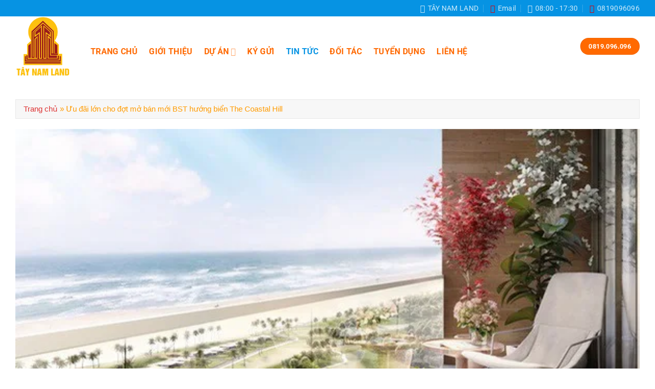

--- FILE ---
content_type: text/html; charset=UTF-8
request_url: https://taynamland.net/uu-dai-lon-cho-dot-mo-ban-moi-bst-huong-bien-the-coastal-hill/
body_size: 25382
content:
<!DOCTYPE html><html lang="vi" class="loading-site no-js"><head><script data-no-optimize="1">var litespeed_docref=sessionStorage.getItem("litespeed_docref");litespeed_docref&&(Object.defineProperty(document,"referrer",{get:function(){return litespeed_docref}}),sessionStorage.removeItem("litespeed_docref"));</script> <meta charset="UTF-8" /><link rel="profile" href="http://gmpg.org/xfn/11" /><link rel="pingback" href="https://taynamland.net/xmlrpc.php" /> <script type="litespeed/javascript">(function(html){html.className=html.className.replace(/\bno-js\b/,'js')})(document.documentElement)</script> <meta name='robots' content='index, follow, max-image-preview:large, max-snippet:-1, max-video-preview:-1' /><meta name="viewport" content="width=device-width, initial-scale=1" /><title>Ưu đãi lớn cho đợt mở bán mới BST hướng biển The Coastal Hill 2026 - TÂY NAM LAND</title><link rel="canonical" href="https://taynamland.net/uu-dai-lon-cho-dot-mo-ban-moi-bst-huong-bien-the-coastal-hill/" /><meta property="og:locale" content="vi_VN" /><meta property="og:type" content="article" /><meta property="og:title" content="Ưu đãi lớn cho đợt mở bán mới BST hướng biển The Coastal Hill" /><meta property="og:description" content="[ad_1] &#013; Là một trong những dự án hấp dẫn nhất thị trường BĐS nghỉ dưỡng đầu năm 2018, các thông tin mở bán của The Coastal Hill luôn khiến giới đầu tư mong chờ. Đây là nguyên nhân trong lễ mở bán gần nhất hồi giữa tháng 3 tại Sài Gòn, chỉ ít phút" /><meta property="og:url" content="https://taynamland.net/uu-dai-lon-cho-dot-mo-ban-moi-bst-huong-bien-the-coastal-hill/" /><meta property="og:site_name" content="TÂY NAM LAND" /><meta property="article:publisher" content="https://www.facebook.com/taynamland.net" /><meta property="article:published_time" content="2018-05-10T11:48:50+00:00" /><meta property="og:image" content="https://taynamland.net/wp-content/uploads/2018/05/httpchannelvcmediavnprupload270201805img201805101457222458-1525947641566746711313.jpg" /><meta property="og:image:width" content="600" /><meta property="og:image:height" content="315" /><meta property="og:image:type" content="image/jpeg" /><meta name="author" content="Tây Nam Land" /><meta name="twitter:card" content="summary_large_image" /><meta name="twitter:creator" content="@taynamland" /><meta name="twitter:site" content="@taynamland" /><meta name="twitter:label1" content="Được viết bởi" /><meta name="twitter:data1" content="Tây Nam Land" /><meta name="twitter:label2" content="Ước tính thời gian đọc" /><meta name="twitter:data2" content="7 phút" /> <script type="application/ld+json" class="yoast-schema-graph">{"@context":"https://schema.org","@graph":[{"@type":"Article","@id":"https://taynamland.net/uu-dai-lon-cho-dot-mo-ban-moi-bst-huong-bien-the-coastal-hill/#article","isPartOf":{"@id":"https://taynamland.net/uu-dai-lon-cho-dot-mo-ban-moi-bst-huong-bien-the-coastal-hill/"},"author":{"name":"Tây Nam Land","@id":"https://taynamland.net/#/schema/person/a1c0c4011763c1246a5c568e7a82a753"},"headline":"Ưu đãi lớn cho đợt mở bán mới BST hướng biển The Coastal Hill","datePublished":"2018-05-10T11:48:50+00:00","mainEntityOfPage":{"@id":"https://taynamland.net/uu-dai-lon-cho-dot-mo-ban-moi-bst-huong-bien-the-coastal-hill/"},"wordCount":1473,"commentCount":0,"publisher":{"@id":"https://taynamland.net/#organization"},"image":{"@id":"https://taynamland.net/uu-dai-lon-cho-dot-mo-ban-moi-bst-huong-bien-the-coastal-hill/#primaryimage"},"thumbnailUrl":"https://taynamland.net/wp-content/uploads/2018/05/httpchannelvcmediavnprupload270201805img201805101457222458-1525947641566746711313.jpg","articleSection":["TIN TỨC"],"inLanguage":"vi","potentialAction":[{"@type":"CommentAction","name":"Comment","target":["https://taynamland.net/uu-dai-lon-cho-dot-mo-ban-moi-bst-huong-bien-the-coastal-hill/#respond"]}]},{"@type":"WebPage","@id":"https://taynamland.net/uu-dai-lon-cho-dot-mo-ban-moi-bst-huong-bien-the-coastal-hill/","url":"https://taynamland.net/uu-dai-lon-cho-dot-mo-ban-moi-bst-huong-bien-the-coastal-hill/","name":"Ưu đãi lớn cho đợt mở bán mới BST hướng biển The Coastal Hill 2026 - TÂY NAM LAND","isPartOf":{"@id":"https://taynamland.net/#website"},"primaryImageOfPage":{"@id":"https://taynamland.net/uu-dai-lon-cho-dot-mo-ban-moi-bst-huong-bien-the-coastal-hill/#primaryimage"},"image":{"@id":"https://taynamland.net/uu-dai-lon-cho-dot-mo-ban-moi-bst-huong-bien-the-coastal-hill/#primaryimage"},"thumbnailUrl":"https://taynamland.net/wp-content/uploads/2018/05/httpchannelvcmediavnprupload270201805img201805101457222458-1525947641566746711313.jpg","datePublished":"2018-05-10T11:48:50+00:00","breadcrumb":{"@id":"https://taynamland.net/uu-dai-lon-cho-dot-mo-ban-moi-bst-huong-bien-the-coastal-hill/#breadcrumb"},"inLanguage":"vi","potentialAction":[{"@type":"ReadAction","target":["https://taynamland.net/uu-dai-lon-cho-dot-mo-ban-moi-bst-huong-bien-the-coastal-hill/"]}]},{"@type":"ImageObject","inLanguage":"vi","@id":"https://taynamland.net/uu-dai-lon-cho-dot-mo-ban-moi-bst-huong-bien-the-coastal-hill/#primaryimage","url":"https://taynamland.net/wp-content/uploads/2018/05/httpchannelvcmediavnprupload270201805img201805101457222458-1525947641566746711313.jpg","contentUrl":"https://taynamland.net/wp-content/uploads/2018/05/httpchannelvcmediavnprupload270201805img201805101457222458-1525947641566746711313.jpg","width":600,"height":315},{"@type":"BreadcrumbList","@id":"https://taynamland.net/uu-dai-lon-cho-dot-mo-ban-moi-bst-huong-bien-the-coastal-hill/#breadcrumb","itemListElement":[{"@type":"ListItem","position":1,"name":"Trang chủ","item":"https://taynamland.net/"},{"@type":"ListItem","position":2,"name":"Ưu đãi lớn cho đợt mở bán mới BST hướng biển The Coastal Hill"}]},{"@type":"WebSite","@id":"https://taynamland.net/#website","url":"https://taynamland.net/","name":"TÂY NAM LAND","description":"TÂY NAM LAND - CHUYÊN TRANG CẬP NHẬT THÔNG TIN BẤT ĐỘNG SẢN","publisher":{"@id":"https://taynamland.net/#organization"},"potentialAction":[{"@type":"SearchAction","target":{"@type":"EntryPoint","urlTemplate":"https://taynamland.net/?s={search_term_string}"},"query-input":{"@type":"PropertyValueSpecification","valueRequired":true,"valueName":"search_term_string"}}],"inLanguage":"vi"},{"@type":["Organization","Place","HomeAndConstructionBusiness"],"@id":"https://taynamland.net/#organization","name":"TÂY NAM LAND","url":"https://taynamland.net/","logo":{"@id":"https://taynamland.net/uu-dai-lon-cho-dot-mo-ban-moi-bst-huong-bien-the-coastal-hill/#local-main-organization-logo"},"image":{"@id":"https://taynamland.net/uu-dai-lon-cho-dot-mo-ban-moi-bst-huong-bien-the-coastal-hill/#local-main-organization-logo"},"sameAs":["https://www.facebook.com/taynamland.net","https://x.com/taynamland","https://www.instagram.com/taynamlandnet","https://www.linkedin.com/in/taynamland/","https://www.pinterest.com/taynamland/","https://www.youtube.com/channel/UCYZ6C5yWzAmFS1Jf8qQKvTw"],"geo":{"@type":"GeoCoordinates","latitude":"10.7990099","longitude":"106.6334794"},"telephone":[],"openingHoursSpecification":[{"@type":"OpeningHoursSpecification","dayOfWeek":["Monday","Tuesday","Wednesday","Thursday","Friday","Saturday","Sunday"],"opens":"00:00","closes":"23:59"}]},{"@type":"Person","@id":"https://taynamland.net/#/schema/person/a1c0c4011763c1246a5c568e7a82a753","name":"Tây Nam Land","image":{"@type":"ImageObject","inLanguage":"vi","@id":"https://taynamland.net/#/schema/person/image/","url":"https://taynamland.net/wp-content/litespeed/avatar/2ea6882d22bb0e5d8bfeaf5bc32a104c.jpg?ver=1769841493","contentUrl":"https://taynamland.net/wp-content/litespeed/avatar/2ea6882d22bb0e5d8bfeaf5bc32a104c.jpg?ver=1769841493","caption":"Tây Nam Land"},"url":"https://taynamland.net/author/taynamland/"},{"@type":"ImageObject","inLanguage":"vi","@id":"https://taynamland.net/uu-dai-lon-cho-dot-mo-ban-moi-bst-huong-bien-the-coastal-hill/#local-main-organization-logo","url":"https://taynamland.net/wp-content/uploads/2018/05/logo-taynamland.jpg","contentUrl":"https://taynamland.net/wp-content/uploads/2018/05/logo-taynamland.jpg","width":150,"height":169,"caption":"TÂY NAM LAND"}]}</script> <meta name="geo.placename" content="HCM" /><meta name="geo.position" content="10.7990099;106.6334794" /><link rel='prefetch' href='https://taynamland.net/wp-content/themes/flatsome/assets/js/flatsome.js?ver=8e60d746741250b4dd4e' /><link rel='prefetch' href='https://taynamland.net/wp-content/themes/flatsome/assets/js/chunk.slider.js?ver=3.19.4' /><link rel='prefetch' href='https://taynamland.net/wp-content/themes/flatsome/assets/js/chunk.popups.js?ver=3.19.4' /><link rel='prefetch' href='https://taynamland.net/wp-content/themes/flatsome/assets/js/chunk.tooltips.js?ver=3.19.4' /><link rel="alternate" type="application/rss+xml" title="Dòng thông tin TÂY NAM LAND &raquo;" href="https://taynamland.net/feed/" /><link rel="alternate" type="application/rss+xml" title="TÂY NAM LAND &raquo; Dòng bình luận" href="https://taynamland.net/comments/feed/" /><link rel="alternate" type="application/rss+xml" title="TÂY NAM LAND &raquo; Ưu đãi lớn cho đợt mở bán mới BST hướng biển The Coastal Hill Dòng bình luận" href="https://taynamland.net/uu-dai-lon-cho-dot-mo-ban-moi-bst-huong-bien-the-coastal-hill/feed/" /><link rel="alternate" title="oNhúng (JSON)" type="application/json+oembed" href="https://taynamland.net/wp-json/oembed/1.0/embed?url=https%3A%2F%2Ftaynamland.net%2Fuu-dai-lon-cho-dot-mo-ban-moi-bst-huong-bien-the-coastal-hill%2F" /><link rel="alternate" title="oNhúng (XML)" type="text/xml+oembed" href="https://taynamland.net/wp-json/oembed/1.0/embed?url=https%3A%2F%2Ftaynamland.net%2Fuu-dai-lon-cho-dot-mo-ban-moi-bst-huong-bien-the-coastal-hill%2F&#038;format=xml" /><style id='wp-img-auto-sizes-contain-inline-css' type='text/css'>img:is([sizes=auto i],[sizes^="auto," i]){contain-intrinsic-size:3000px 1500px}
/*# sourceURL=wp-img-auto-sizes-contain-inline-css */</style><link data-optimized="2" rel="stylesheet" href="https://taynamland.net/wp-content/litespeed/css/ec5623f600ef172cbf6f4dbe58682829.css?ver=e93d0" /><style id='flatsome-main-inline-css' type='text/css'>@font-face {
				font-family: "fl-icons";
				font-display: block;
				src: url(https://taynamland.net/wp-content/themes/flatsome/assets/css/icons/fl-icons.eot?v=3.19.4);
				src:
					url(https://taynamland.net/wp-content/themes/flatsome/assets/css/icons/fl-icons.eot#iefix?v=3.19.4) format("embedded-opentype"),
					url(https://taynamland.net/wp-content/themes/flatsome/assets/css/icons/fl-icons.woff2?v=3.19.4) format("woff2"),
					url(https://taynamland.net/wp-content/themes/flatsome/assets/css/icons/fl-icons.ttf?v=3.19.4) format("truetype"),
					url(https://taynamland.net/wp-content/themes/flatsome/assets/css/icons/fl-icons.woff?v=3.19.4) format("woff"),
					url(https://taynamland.net/wp-content/themes/flatsome/assets/css/icons/fl-icons.svg?v=3.19.4#fl-icons) format("svg");
			}
/*# sourceURL=flatsome-main-inline-css */</style> <script type="litespeed/javascript" data-src="https://taynamland.net/wp-includes/js/jquery/jquery.min.js" id="jquery-core-js"></script> <link rel="https://api.w.org/" href="https://taynamland.net/wp-json/" /><link rel="alternate" title="JSON" type="application/json" href="https://taynamland.net/wp-json/wp/v2/posts/984" /><link rel="EditURI" type="application/rsd+xml" title="RSD" href="https://taynamland.net/xmlrpc.php?rsd" /><meta name="generator" content="WordPress 6.9" /><link rel='shortlink' href='https://taynamland.net/?p=984' />
 <script type="litespeed/javascript">(function(w,d,s,l,i){w[l]=w[l]||[];w[l].push({'gtm.start':new Date().getTime(),event:'gtm.js'});var f=d.getElementsByTagName(s)[0],j=d.createElement(s),dl=l!='dataLayer'?'&l='+l:'';j.async=!0;j.src='https://www.googletagmanager.com/gtm.js?id='+i+dl;f.parentNode.insertBefore(j,f)})(window,document,'script','dataLayer','GTM-KCXBHM3')</script> <link rel="icon" href="https://taynamland.net/wp-content/uploads/2022/09/logo-copy-RM1K1648256021-280x280.png" sizes="32x32" /><link rel="icon" href="https://taynamland.net/wp-content/uploads/2022/09/logo-copy-RM1K1648256021-280x280.png" sizes="192x192" /><link rel="apple-touch-icon" href="https://taynamland.net/wp-content/uploads/2022/09/logo-copy-RM1K1648256021-280x280.png" /><meta name="msapplication-TileImage" content="https://taynamland.net/wp-content/uploads/2022/09/logo-copy-RM1K1648256021-280x280.png" /><style id="custom-css" type="text/css">:root {--primary-color: #ff6900;--fs-color-primary: #ff6900;--fs-color-secondary: #0693e3;--fs-color-success: #ff6900;--fs-color-alert: #0693e3;--fs-experimental-link-color: #dd3333;--fs-experimental-link-color-hover: #111;}.tooltipster-base {--tooltip-color: #fff;--tooltip-bg-color: #000;}.off-canvas-right .mfp-content, .off-canvas-left .mfp-content {--drawer-width: 300px;}.container-width, .full-width .ubermenu-nav, .container, .row{max-width: 1250px}.row.row-collapse{max-width: 1220px}.row.row-small{max-width: 1242.5px}.row.row-large{max-width: 1280px}.header-main{height: 117px}#logo img{max-height: 117px}#logo{width:117px;}.header-bottom{min-height: 100px}.header-top{min-height: 30px}.transparent .header-main{height: 267px}.transparent #logo img{max-height: 267px}.has-transparent + .page-title:first-of-type,.has-transparent + #main > .page-title,.has-transparent + #main > div > .page-title,.has-transparent + #main .page-header-wrapper:first-of-type .page-title{padding-top: 297px;}.header.show-on-scroll,.stuck .header-main{height:70px!important}.stuck #logo img{max-height: 70px!important}.header-bg-color {background-color: #ffffff}.header-bottom {background-color: #ffffff}.top-bar-nav > li > a{line-height: 16px }.header-main .nav > li > a{line-height: 117px }.stuck .header-main .nav > li > a{line-height: 81px }.header-bottom-nav > li > a{line-height: 41px }@media (max-width: 549px) {.header-main{height: 70px}#logo img{max-height: 70px}}.nav-dropdown{font-size:118%}.nav-dropdown-has-arrow li.has-dropdown:after{border-bottom-color: #ffffff;}.nav .nav-dropdown{background-color: #ffffff}.header-top{background-color:#0693e3!important;}body{color: #333333}h1,h2,h3,h4,h5,h6,.heading-font{color: #ff6900;}@media screen and (max-width: 549px){body{font-size: 100%;}}body{font-family: Roboto, sans-serif;}body {font-weight: 400;font-style: normal;}.nav > li > a {font-family: Roboto, sans-serif;}.mobile-sidebar-levels-2 .nav > li > ul > li > a {font-family: Roboto, sans-serif;}.nav > li > a,.mobile-sidebar-levels-2 .nav > li > ul > li > a {font-weight: 700;font-style: normal;}h1,h2,h3,h4,h5,h6,.heading-font, .off-canvas-center .nav-sidebar.nav-vertical > li > a{font-family: Roboto, sans-serif;}h1,h2,h3,h4,h5,h6,.heading-font,.banner h1,.banner h2 {font-weight: 700;font-style: normal;}.alt-font{font-family: Roboto, sans-serif;}.alt-font {font-weight: 400!important;font-style: normal!important;}.header:not(.transparent) .header-nav-main.nav > li > a {color: #ff6900;}.header:not(.transparent) .header-nav-main.nav > li > a:hover,.header:not(.transparent) .header-nav-main.nav > li.active > a,.header:not(.transparent) .header-nav-main.nav > li.current > a,.header:not(.transparent) .header-nav-main.nav > li > a.active,.header:not(.transparent) .header-nav-main.nav > li > a.current{color: #0693e3;}.header-nav-main.nav-line-bottom > li > a:before,.header-nav-main.nav-line-grow > li > a:before,.header-nav-main.nav-line > li > a:before,.header-nav-main.nav-box > li > a:hover,.header-nav-main.nav-box > li.active > a,.header-nav-main.nav-pills > li > a:hover,.header-nav-main.nav-pills > li.active > a{color:#FFF!important;background-color: #0693e3;}.header-main .social-icons,.header-main .cart-icon strong,.header-main .menu-title,.header-main .header-button > .button.is-outline,.header-main .nav > li > a > i:not(.icon-angle-down){color: #ff6900!important;}.header-main .header-button > .button.is-outline,.header-main .cart-icon strong:after,.header-main .cart-icon strong{border-color: #ff6900!important;}.header-main .header-button > .button:not(.is-outline){background-color: #ff6900!important;}.header-main .current-dropdown .cart-icon strong,.header-main .header-button > .button:hover,.header-main .header-button > .button:hover i,.header-main .header-button > .button:hover span{color:#FFF!important;}.header-main .menu-title:hover,.header-main .social-icons a:hover,.header-main .header-button > .button.is-outline:hover,.header-main .nav > li > a:hover > i:not(.icon-angle-down){color: #0693e3!important;}.header-main .current-dropdown .cart-icon strong,.header-main .header-button > .button:hover{background-color: #0693e3!important;}.header-main .current-dropdown .cart-icon strong:after,.header-main .current-dropdown .cart-icon strong,.header-main .header-button > .button:hover{border-color: #0693e3!important;}.footer-1{background-image: url('http://trananhbinhduong.vn/wp-content/uploads/2019/06/pattern.png');}.footer-1{background-color: rgba(255,255,255,0)}.absolute-footer, html{background-color: #ffffff}.nav-vertical-fly-out > li + li {border-top-width: 1px; border-top-style: solid;}/* Custom CSS *//*************** Xem Bài Trước - Xem Bài Sau ***************/@media(min-width: 768px){.entry-meta{display: none;}#nav-below{padding: 30px;background: white }}.nav-previous > a {display: block;text-overflow: ellipsis;word-wrap: break-word;overflow: hidden;max-height: 3em;line-height: 3em;background: #4495eb;}.nav-previous > a:before{display: block !important;content: 'BÀI TRUỚC';color: white;text-align: center;font-size: 20px;}.nav-next > a {display: block;color: white;text-overflow: ellipsis;word-wrap: break-word;overflow: hidden;max-height: 3em;line-height: 3em;background: #4495eb;}.nav-next > a:before{display: block !important;content: 'BÀI KẾ TIẾP';color: white;text-align: center;margin-right: -10px;font-size: 20px;}/*************** Thẻ H***************/#header-contact li a{text-transform:none; font-size:14px}.icon-phone:before, .icon-envelop:before{color:#da0007;}.top-bar-nav li a{font-size:14px}.header-bottom .nav li{margin:0}.header-bottom .nav li a{line-height:37px; padding:5px 15px}.header-bottom .nav li a:hover, .header-bottom .nav li.active a{background:#ff9933; }.flickity-prev-next-button svg{background:#000000c7;height: 70px;}.flickity-page-dots .dot.is-selected{background-color: #0693e3 !important;border: none;}.slider-nav-light.slider-nav-dots-simple .flickity-page-dots .dot {background-color: #000000c9;border: none;}.flickity-prev-next-button.previous{left:0}.flickity-prev-next-button.next{right:0}.post-item .box-image:hover::before{-webkit-animation:shine .75s;animation:shine .75s}@-webkit-keyframes shine{100%{left:125%}}@keyframes shine{100%{left:125%}}.post-item .box-image::before{position:absolute;top:0;left:-75%;z-index:2;display:block;content:'';width:50%;height:100%;background:-webkit-linear-gradient(left,rgba(255,255,255,0) 0,rgba(255,255,255,.3) 100%);background:linear-gradient(to right,rgba(255,255,255,0) 0,rgba(255,255,255,.3) 100%);-webkit-transform:skewX(-25deg);transform:skewX(-25deg)}.section-title-normal {border-bottom: 2px solid #ff9933;background: #0693e3;}.section-title-normal span {margin-right: 15px;padding-bottom: 3.5px;border-bottom: 0;margin-bottom: 0;padding: 4px 15px;font-size: 19px;color: white;padding-top: 7px;}.section-title a { font-size: 15px;background: #ff9933;padding: 8px 15px;color: white;font-weight: normal;}.section-title-container {margin-bottom: 5px;}.list-post .box-text{padding-bottom:0}.box-blog-post .is-divider{display:none}.list-post .post-item .post-title{color:#ff9933; margin-bottom:5px}.row-lien-he .large-12 .col-inner{border-radius:10px; border: 2px solid #0693e3; padding:20px; display: inline-block;}.row-lien-he .large-12 p{font-size:15px}.form-lien-he{display:block; clear:both; width:100%}.form-lien-he .left{width:50%; padding-right:10px; display:inline-block; float:left}.form-lien-he .right{width:50%; padding-left:10px; display:inline-block; float:right}input[type='email'], input[type='search'], input[type='number'], input[type='url'], input[type='tel'], input[type='text'], textarea, select{height: 38px;font-size: 15px;border-radius: 5px;box-shadow: none;}.row-lien-he{margin-top:0 !important; margin-bottom:0}textarea{min-height:142px}.form-lien-he input[type='submit']{margin: 0;display: block;width: 100%;border-radius: 5px;background: #fd9a00;text-transform: none;font-weight: normal;}.footer-secondary {padding: 0;}.top-footer .icon-box {box-shadow: 0 -8px 17px #dedede;height: 155px;padding: 10px 0; background:white }.top-footer .flickity-prev-next-button .arrow{fill: white;}.top-footer .flickity-prev-next-button{top: 37%;bottom: 49%;}.top-footer .col{padding-bottom:0}.post-item .box-image .image-cover{border-radius:5px}.duong-dan{padding-left:15px !important; padding-right:15px !important}.entry-header-text {padding: 0;}.entry-content {padding-top: 0;padding-bottom: 0;}b, strong {font-weight: 500;}.blog-single h2, .blog-single h3, .blog-single h4, .blog-single h5, .blog-single h6{color:#0693e3}.blog-single .blog-share{text-align:left}.danh-muc, .the-tim-kiem{font-size:15px; color:black}.the-tim-kiem a{background: #f2f2f2;padding: 4px 10px;margin-bottom: 5px;}.the-tim-kiem a:hover{background:#0693e3; color:white}footer.entry-meta {border-bottom: 1px solid #ececec;}.entry-content ul{font-size:15px; color:black}body{font-weight:normal}.blog-single p{color: #383838;font-size: 15px; margin-bottom:10px}.blog-single .entry-category, .is-divider{display:none}.page-template h1.entry-title{text-align: left;margin-top: 10px;font-size: 22px;color: #ff9933;}.nav-dropdown{padding:0; border:none}.nav-dropdown li a{margin:0 !important; padding:3px 10px !important}#breadcrumbs{ margin-top:20px; color: #ff9b00;background: #f7f7f7;margin-bottom: 20px;padding: 6px 15px;display: block;width: 100%;font-size: 15px;font-family: "roboto condensed", sans-serif;border: 1px solid #e8e8e8;}#comments input[type='submit']{text-transform: none;font-weight: normal;border-radius: 5px;}.blog-single .large-12{padding-bottom:0}.blog-single .entry-title{color: #ff9933;font-size: 22px;}.meta-related{background: #f7f7f7;padding: 20px;margin-bottom: 20px;}.meta-related ul{margin-bottom:0;}.meta-related ul li{color:#0693e3}.meta-related ul li a{color:#0693e3 !important}.bai-viet-lien-quan{display: block;margin-top: 20px;}.bai-viet-lien-quan ul{display: inline-block;margin-bottom:0; width: 100%;padding-top: 10px;border-radius: 5px;background: #f9f9f9; }.post {margin: 0 0 10px;}.blog-archive .post-item .post-title:hover{color:#0693e3}.blog-archive .post-item .post-title{height: 21px;overflow: hidden;margin-bottom: 5px;color:#ff9933}.page-wrapper {padding-top: 0;padding-bottom: 0;}.nav-dropdown li a:hover{color:white}.nav-pagination a{background: #ff9933;color: white !important;border: none !important;}.blog-archive .nav-pagination{text-align:left}.blog-archive .badge{display:none}.nav-pagination>li>.current {background:#0693e3 !important; border: none !important}a.back-to-top{background:red !important; color:white; border: none !important}.bai-viet-lien-quan ul li{padding-left:8px; padding-right:8px; list-style:none; width:25%; float:left; margin-bottom: 3px;}.bai-viet-lien-quan .post-item .post-title{font-size: 16px;color: #ff9933;height: 40px;overflow: hidden;}.nav-dropdown li a:hover{background: #262533 !important}.nav-dropdown li a{border-bottom: 1px solid #252433 !important; background: #ff9933; color:white; border-top: 2px solid #403f54; font-size:15px}.bai-viet-lien-quan .post-item .box-image{border-radius:5px}.bai-viet-lien-quan .post-item .post-title:hover{color:#0693e3}.float-contact {position: fixed;bottom: 20px;left: 20px;z-index: 99999;}.chat-zalo {background: #8eb22b;border-radius: 20px;padding: 0px 18px;color: white;display: block;margin-bottom: 6px;}.chat-face {background: #125c9e;border-radius: 20px;padding: 0px 18px;color: white;display: block;margin-bottom: 6px;}.float-contact .hotline {background: #d11a59 !important;border-radius: 20px;padding: 0 18px;color: white;display: block;margin-bottom: 6px;}.chat-zalo a, .chat-face a, .hotline a {font-size: 15px;color: white;font-weight: normal;text-transform: none;line-height: 0;}/* Custom CSS Mobile */@media (max-width: 549px){.off-canvas .sidebar-menu {padding: 0;}#top-bar{display:none}.off-canvas-left.mfp-ready .mfp-content{background:#2c2b3b}.off-canvas:not(.off-canvas-center) .nav-vertical li>a {padding-left: 15px;padding-top: 8px;padding-bottom: 8px;color: white;font-size: 16px;font-weight: normal;text-transform: none;}.nav-sidebar.nav-vertical>li+li {border-top: 1px solid #13121f;border-bottom: 2px solid #3f3e52;}.nav-sidebar .active>.children li{padding-left:0}.nav-sidebar .active>.children{background: #1a1927;margin-bottom: 0;padding-bottom: 0;}.nav-sidebar .active>.children li a{font-size:15px; border-bottom: 1px solid #393750;}.list-post .post-item, .blog-archive .post-item{flex-basis:50%; max-width:50%}.list-post .post-item:nth-child(2n+1), .blog-archive .post-item:nth-child(2n+1){padding-right:5px;}.list-post .post-item:nth-child(2n+2), .blog-archive .post-item:nth-child(2n+2){padding-left:5px}.blog-archive .post-item .post-title{height:36px}.blog-archive .post-item .from_the_blog_excerpt {height: 56px;overflow: hidden;font-size: 12px;}.blog-archive .post-item{padding-bottom:0}.form-lien-he .left, .form-lien-he .right{width:100%; padding-left:0; padding-right:0}.float-contact{display:none}}.label-new.menu-item > a:after{content:"Mới";}.label-hot.menu-item > a:after{content:"Thịnh hành";}.label-sale.menu-item > a:after{content:"Giảm giá";}.label-popular.menu-item > a:after{content:"Phổ biến";}</style><style id="kirki-inline-styles">/* cyrillic-ext */
@font-face {
  font-family: 'Roboto';
  font-style: normal;
  font-weight: 400;
  font-stretch: 100%;
  font-display: swap;
  src: url(https://taynamland.net/wp-content/fonts/roboto/KFO7CnqEu92Fr1ME7kSn66aGLdTylUAMa3GUBGEe.woff2) format('woff2');
  unicode-range: U+0460-052F, U+1C80-1C8A, U+20B4, U+2DE0-2DFF, U+A640-A69F, U+FE2E-FE2F;
}
/* cyrillic */
@font-face {
  font-family: 'Roboto';
  font-style: normal;
  font-weight: 400;
  font-stretch: 100%;
  font-display: swap;
  src: url(https://taynamland.net/wp-content/fonts/roboto/KFO7CnqEu92Fr1ME7kSn66aGLdTylUAMa3iUBGEe.woff2) format('woff2');
  unicode-range: U+0301, U+0400-045F, U+0490-0491, U+04B0-04B1, U+2116;
}
/* greek-ext */
@font-face {
  font-family: 'Roboto';
  font-style: normal;
  font-weight: 400;
  font-stretch: 100%;
  font-display: swap;
  src: url(https://taynamland.net/wp-content/fonts/roboto/KFO7CnqEu92Fr1ME7kSn66aGLdTylUAMa3CUBGEe.woff2) format('woff2');
  unicode-range: U+1F00-1FFF;
}
/* greek */
@font-face {
  font-family: 'Roboto';
  font-style: normal;
  font-weight: 400;
  font-stretch: 100%;
  font-display: swap;
  src: url(https://taynamland.net/wp-content/fonts/roboto/KFO7CnqEu92Fr1ME7kSn66aGLdTylUAMa3-UBGEe.woff2) format('woff2');
  unicode-range: U+0370-0377, U+037A-037F, U+0384-038A, U+038C, U+038E-03A1, U+03A3-03FF;
}
/* math */
@font-face {
  font-family: 'Roboto';
  font-style: normal;
  font-weight: 400;
  font-stretch: 100%;
  font-display: swap;
  src: url(https://taynamland.net/wp-content/fonts/roboto/KFO7CnqEu92Fr1ME7kSn66aGLdTylUAMawCUBGEe.woff2) format('woff2');
  unicode-range: U+0302-0303, U+0305, U+0307-0308, U+0310, U+0312, U+0315, U+031A, U+0326-0327, U+032C, U+032F-0330, U+0332-0333, U+0338, U+033A, U+0346, U+034D, U+0391-03A1, U+03A3-03A9, U+03B1-03C9, U+03D1, U+03D5-03D6, U+03F0-03F1, U+03F4-03F5, U+2016-2017, U+2034-2038, U+203C, U+2040, U+2043, U+2047, U+2050, U+2057, U+205F, U+2070-2071, U+2074-208E, U+2090-209C, U+20D0-20DC, U+20E1, U+20E5-20EF, U+2100-2112, U+2114-2115, U+2117-2121, U+2123-214F, U+2190, U+2192, U+2194-21AE, U+21B0-21E5, U+21F1-21F2, U+21F4-2211, U+2213-2214, U+2216-22FF, U+2308-230B, U+2310, U+2319, U+231C-2321, U+2336-237A, U+237C, U+2395, U+239B-23B7, U+23D0, U+23DC-23E1, U+2474-2475, U+25AF, U+25B3, U+25B7, U+25BD, U+25C1, U+25CA, U+25CC, U+25FB, U+266D-266F, U+27C0-27FF, U+2900-2AFF, U+2B0E-2B11, U+2B30-2B4C, U+2BFE, U+3030, U+FF5B, U+FF5D, U+1D400-1D7FF, U+1EE00-1EEFF;
}
/* symbols */
@font-face {
  font-family: 'Roboto';
  font-style: normal;
  font-weight: 400;
  font-stretch: 100%;
  font-display: swap;
  src: url(https://taynamland.net/wp-content/fonts/roboto/KFO7CnqEu92Fr1ME7kSn66aGLdTylUAMaxKUBGEe.woff2) format('woff2');
  unicode-range: U+0001-000C, U+000E-001F, U+007F-009F, U+20DD-20E0, U+20E2-20E4, U+2150-218F, U+2190, U+2192, U+2194-2199, U+21AF, U+21E6-21F0, U+21F3, U+2218-2219, U+2299, U+22C4-22C6, U+2300-243F, U+2440-244A, U+2460-24FF, U+25A0-27BF, U+2800-28FF, U+2921-2922, U+2981, U+29BF, U+29EB, U+2B00-2BFF, U+4DC0-4DFF, U+FFF9-FFFB, U+10140-1018E, U+10190-1019C, U+101A0, U+101D0-101FD, U+102E0-102FB, U+10E60-10E7E, U+1D2C0-1D2D3, U+1D2E0-1D37F, U+1F000-1F0FF, U+1F100-1F1AD, U+1F1E6-1F1FF, U+1F30D-1F30F, U+1F315, U+1F31C, U+1F31E, U+1F320-1F32C, U+1F336, U+1F378, U+1F37D, U+1F382, U+1F393-1F39F, U+1F3A7-1F3A8, U+1F3AC-1F3AF, U+1F3C2, U+1F3C4-1F3C6, U+1F3CA-1F3CE, U+1F3D4-1F3E0, U+1F3ED, U+1F3F1-1F3F3, U+1F3F5-1F3F7, U+1F408, U+1F415, U+1F41F, U+1F426, U+1F43F, U+1F441-1F442, U+1F444, U+1F446-1F449, U+1F44C-1F44E, U+1F453, U+1F46A, U+1F47D, U+1F4A3, U+1F4B0, U+1F4B3, U+1F4B9, U+1F4BB, U+1F4BF, U+1F4C8-1F4CB, U+1F4D6, U+1F4DA, U+1F4DF, U+1F4E3-1F4E6, U+1F4EA-1F4ED, U+1F4F7, U+1F4F9-1F4FB, U+1F4FD-1F4FE, U+1F503, U+1F507-1F50B, U+1F50D, U+1F512-1F513, U+1F53E-1F54A, U+1F54F-1F5FA, U+1F610, U+1F650-1F67F, U+1F687, U+1F68D, U+1F691, U+1F694, U+1F698, U+1F6AD, U+1F6B2, U+1F6B9-1F6BA, U+1F6BC, U+1F6C6-1F6CF, U+1F6D3-1F6D7, U+1F6E0-1F6EA, U+1F6F0-1F6F3, U+1F6F7-1F6FC, U+1F700-1F7FF, U+1F800-1F80B, U+1F810-1F847, U+1F850-1F859, U+1F860-1F887, U+1F890-1F8AD, U+1F8B0-1F8BB, U+1F8C0-1F8C1, U+1F900-1F90B, U+1F93B, U+1F946, U+1F984, U+1F996, U+1F9E9, U+1FA00-1FA6F, U+1FA70-1FA7C, U+1FA80-1FA89, U+1FA8F-1FAC6, U+1FACE-1FADC, U+1FADF-1FAE9, U+1FAF0-1FAF8, U+1FB00-1FBFF;
}
/* vietnamese */
@font-face {
  font-family: 'Roboto';
  font-style: normal;
  font-weight: 400;
  font-stretch: 100%;
  font-display: swap;
  src: url(https://taynamland.net/wp-content/fonts/roboto/KFO7CnqEu92Fr1ME7kSn66aGLdTylUAMa3OUBGEe.woff2) format('woff2');
  unicode-range: U+0102-0103, U+0110-0111, U+0128-0129, U+0168-0169, U+01A0-01A1, U+01AF-01B0, U+0300-0301, U+0303-0304, U+0308-0309, U+0323, U+0329, U+1EA0-1EF9, U+20AB;
}
/* latin-ext */
@font-face {
  font-family: 'Roboto';
  font-style: normal;
  font-weight: 400;
  font-stretch: 100%;
  font-display: swap;
  src: url(https://taynamland.net/wp-content/fonts/roboto/KFO7CnqEu92Fr1ME7kSn66aGLdTylUAMa3KUBGEe.woff2) format('woff2');
  unicode-range: U+0100-02BA, U+02BD-02C5, U+02C7-02CC, U+02CE-02D7, U+02DD-02FF, U+0304, U+0308, U+0329, U+1D00-1DBF, U+1E00-1E9F, U+1EF2-1EFF, U+2020, U+20A0-20AB, U+20AD-20C0, U+2113, U+2C60-2C7F, U+A720-A7FF;
}
/* latin */
@font-face {
  font-family: 'Roboto';
  font-style: normal;
  font-weight: 400;
  font-stretch: 100%;
  font-display: swap;
  src: url(https://taynamland.net/wp-content/fonts/roboto/KFO7CnqEu92Fr1ME7kSn66aGLdTylUAMa3yUBA.woff2) format('woff2');
  unicode-range: U+0000-00FF, U+0131, U+0152-0153, U+02BB-02BC, U+02C6, U+02DA, U+02DC, U+0304, U+0308, U+0329, U+2000-206F, U+20AC, U+2122, U+2191, U+2193, U+2212, U+2215, U+FEFF, U+FFFD;
}
/* cyrillic-ext */
@font-face {
  font-family: 'Roboto';
  font-style: normal;
  font-weight: 700;
  font-stretch: 100%;
  font-display: swap;
  src: url(https://taynamland.net/wp-content/fonts/roboto/KFO7CnqEu92Fr1ME7kSn66aGLdTylUAMa3GUBGEe.woff2) format('woff2');
  unicode-range: U+0460-052F, U+1C80-1C8A, U+20B4, U+2DE0-2DFF, U+A640-A69F, U+FE2E-FE2F;
}
/* cyrillic */
@font-face {
  font-family: 'Roboto';
  font-style: normal;
  font-weight: 700;
  font-stretch: 100%;
  font-display: swap;
  src: url(https://taynamland.net/wp-content/fonts/roboto/KFO7CnqEu92Fr1ME7kSn66aGLdTylUAMa3iUBGEe.woff2) format('woff2');
  unicode-range: U+0301, U+0400-045F, U+0490-0491, U+04B0-04B1, U+2116;
}
/* greek-ext */
@font-face {
  font-family: 'Roboto';
  font-style: normal;
  font-weight: 700;
  font-stretch: 100%;
  font-display: swap;
  src: url(https://taynamland.net/wp-content/fonts/roboto/KFO7CnqEu92Fr1ME7kSn66aGLdTylUAMa3CUBGEe.woff2) format('woff2');
  unicode-range: U+1F00-1FFF;
}
/* greek */
@font-face {
  font-family: 'Roboto';
  font-style: normal;
  font-weight: 700;
  font-stretch: 100%;
  font-display: swap;
  src: url(https://taynamland.net/wp-content/fonts/roboto/KFO7CnqEu92Fr1ME7kSn66aGLdTylUAMa3-UBGEe.woff2) format('woff2');
  unicode-range: U+0370-0377, U+037A-037F, U+0384-038A, U+038C, U+038E-03A1, U+03A3-03FF;
}
/* math */
@font-face {
  font-family: 'Roboto';
  font-style: normal;
  font-weight: 700;
  font-stretch: 100%;
  font-display: swap;
  src: url(https://taynamland.net/wp-content/fonts/roboto/KFO7CnqEu92Fr1ME7kSn66aGLdTylUAMawCUBGEe.woff2) format('woff2');
  unicode-range: U+0302-0303, U+0305, U+0307-0308, U+0310, U+0312, U+0315, U+031A, U+0326-0327, U+032C, U+032F-0330, U+0332-0333, U+0338, U+033A, U+0346, U+034D, U+0391-03A1, U+03A3-03A9, U+03B1-03C9, U+03D1, U+03D5-03D6, U+03F0-03F1, U+03F4-03F5, U+2016-2017, U+2034-2038, U+203C, U+2040, U+2043, U+2047, U+2050, U+2057, U+205F, U+2070-2071, U+2074-208E, U+2090-209C, U+20D0-20DC, U+20E1, U+20E5-20EF, U+2100-2112, U+2114-2115, U+2117-2121, U+2123-214F, U+2190, U+2192, U+2194-21AE, U+21B0-21E5, U+21F1-21F2, U+21F4-2211, U+2213-2214, U+2216-22FF, U+2308-230B, U+2310, U+2319, U+231C-2321, U+2336-237A, U+237C, U+2395, U+239B-23B7, U+23D0, U+23DC-23E1, U+2474-2475, U+25AF, U+25B3, U+25B7, U+25BD, U+25C1, U+25CA, U+25CC, U+25FB, U+266D-266F, U+27C0-27FF, U+2900-2AFF, U+2B0E-2B11, U+2B30-2B4C, U+2BFE, U+3030, U+FF5B, U+FF5D, U+1D400-1D7FF, U+1EE00-1EEFF;
}
/* symbols */
@font-face {
  font-family: 'Roboto';
  font-style: normal;
  font-weight: 700;
  font-stretch: 100%;
  font-display: swap;
  src: url(https://taynamland.net/wp-content/fonts/roboto/KFO7CnqEu92Fr1ME7kSn66aGLdTylUAMaxKUBGEe.woff2) format('woff2');
  unicode-range: U+0001-000C, U+000E-001F, U+007F-009F, U+20DD-20E0, U+20E2-20E4, U+2150-218F, U+2190, U+2192, U+2194-2199, U+21AF, U+21E6-21F0, U+21F3, U+2218-2219, U+2299, U+22C4-22C6, U+2300-243F, U+2440-244A, U+2460-24FF, U+25A0-27BF, U+2800-28FF, U+2921-2922, U+2981, U+29BF, U+29EB, U+2B00-2BFF, U+4DC0-4DFF, U+FFF9-FFFB, U+10140-1018E, U+10190-1019C, U+101A0, U+101D0-101FD, U+102E0-102FB, U+10E60-10E7E, U+1D2C0-1D2D3, U+1D2E0-1D37F, U+1F000-1F0FF, U+1F100-1F1AD, U+1F1E6-1F1FF, U+1F30D-1F30F, U+1F315, U+1F31C, U+1F31E, U+1F320-1F32C, U+1F336, U+1F378, U+1F37D, U+1F382, U+1F393-1F39F, U+1F3A7-1F3A8, U+1F3AC-1F3AF, U+1F3C2, U+1F3C4-1F3C6, U+1F3CA-1F3CE, U+1F3D4-1F3E0, U+1F3ED, U+1F3F1-1F3F3, U+1F3F5-1F3F7, U+1F408, U+1F415, U+1F41F, U+1F426, U+1F43F, U+1F441-1F442, U+1F444, U+1F446-1F449, U+1F44C-1F44E, U+1F453, U+1F46A, U+1F47D, U+1F4A3, U+1F4B0, U+1F4B3, U+1F4B9, U+1F4BB, U+1F4BF, U+1F4C8-1F4CB, U+1F4D6, U+1F4DA, U+1F4DF, U+1F4E3-1F4E6, U+1F4EA-1F4ED, U+1F4F7, U+1F4F9-1F4FB, U+1F4FD-1F4FE, U+1F503, U+1F507-1F50B, U+1F50D, U+1F512-1F513, U+1F53E-1F54A, U+1F54F-1F5FA, U+1F610, U+1F650-1F67F, U+1F687, U+1F68D, U+1F691, U+1F694, U+1F698, U+1F6AD, U+1F6B2, U+1F6B9-1F6BA, U+1F6BC, U+1F6C6-1F6CF, U+1F6D3-1F6D7, U+1F6E0-1F6EA, U+1F6F0-1F6F3, U+1F6F7-1F6FC, U+1F700-1F7FF, U+1F800-1F80B, U+1F810-1F847, U+1F850-1F859, U+1F860-1F887, U+1F890-1F8AD, U+1F8B0-1F8BB, U+1F8C0-1F8C1, U+1F900-1F90B, U+1F93B, U+1F946, U+1F984, U+1F996, U+1F9E9, U+1FA00-1FA6F, U+1FA70-1FA7C, U+1FA80-1FA89, U+1FA8F-1FAC6, U+1FACE-1FADC, U+1FADF-1FAE9, U+1FAF0-1FAF8, U+1FB00-1FBFF;
}
/* vietnamese */
@font-face {
  font-family: 'Roboto';
  font-style: normal;
  font-weight: 700;
  font-stretch: 100%;
  font-display: swap;
  src: url(https://taynamland.net/wp-content/fonts/roboto/KFO7CnqEu92Fr1ME7kSn66aGLdTylUAMa3OUBGEe.woff2) format('woff2');
  unicode-range: U+0102-0103, U+0110-0111, U+0128-0129, U+0168-0169, U+01A0-01A1, U+01AF-01B0, U+0300-0301, U+0303-0304, U+0308-0309, U+0323, U+0329, U+1EA0-1EF9, U+20AB;
}
/* latin-ext */
@font-face {
  font-family: 'Roboto';
  font-style: normal;
  font-weight: 700;
  font-stretch: 100%;
  font-display: swap;
  src: url(https://taynamland.net/wp-content/fonts/roboto/KFO7CnqEu92Fr1ME7kSn66aGLdTylUAMa3KUBGEe.woff2) format('woff2');
  unicode-range: U+0100-02BA, U+02BD-02C5, U+02C7-02CC, U+02CE-02D7, U+02DD-02FF, U+0304, U+0308, U+0329, U+1D00-1DBF, U+1E00-1E9F, U+1EF2-1EFF, U+2020, U+20A0-20AB, U+20AD-20C0, U+2113, U+2C60-2C7F, U+A720-A7FF;
}
/* latin */
@font-face {
  font-family: 'Roboto';
  font-style: normal;
  font-weight: 700;
  font-stretch: 100%;
  font-display: swap;
  src: url(https://taynamland.net/wp-content/fonts/roboto/KFO7CnqEu92Fr1ME7kSn66aGLdTylUAMa3yUBA.woff2) format('woff2');
  unicode-range: U+0000-00FF, U+0131, U+0152-0153, U+02BB-02BC, U+02C6, U+02DA, U+02DC, U+0304, U+0308, U+0329, U+2000-206F, U+20AC, U+2122, U+2191, U+2193, U+2212, U+2215, U+FEFF, U+FFFD;
}</style><style id='global-styles-inline-css' type='text/css'>:root{--wp--preset--aspect-ratio--square: 1;--wp--preset--aspect-ratio--4-3: 4/3;--wp--preset--aspect-ratio--3-4: 3/4;--wp--preset--aspect-ratio--3-2: 3/2;--wp--preset--aspect-ratio--2-3: 2/3;--wp--preset--aspect-ratio--16-9: 16/9;--wp--preset--aspect-ratio--9-16: 9/16;--wp--preset--color--black: #000000;--wp--preset--color--cyan-bluish-gray: #abb8c3;--wp--preset--color--white: #ffffff;--wp--preset--color--pale-pink: #f78da7;--wp--preset--color--vivid-red: #cf2e2e;--wp--preset--color--luminous-vivid-orange: #ff6900;--wp--preset--color--luminous-vivid-amber: #fcb900;--wp--preset--color--light-green-cyan: #7bdcb5;--wp--preset--color--vivid-green-cyan: #00d084;--wp--preset--color--pale-cyan-blue: #8ed1fc;--wp--preset--color--vivid-cyan-blue: #0693e3;--wp--preset--color--vivid-purple: #9b51e0;--wp--preset--color--primary: #ff6900;--wp--preset--color--secondary: #0693e3;--wp--preset--color--success: #ff6900;--wp--preset--color--alert: #0693e3;--wp--preset--gradient--vivid-cyan-blue-to-vivid-purple: linear-gradient(135deg,rgb(6,147,227) 0%,rgb(155,81,224) 100%);--wp--preset--gradient--light-green-cyan-to-vivid-green-cyan: linear-gradient(135deg,rgb(122,220,180) 0%,rgb(0,208,130) 100%);--wp--preset--gradient--luminous-vivid-amber-to-luminous-vivid-orange: linear-gradient(135deg,rgb(252,185,0) 0%,rgb(255,105,0) 100%);--wp--preset--gradient--luminous-vivid-orange-to-vivid-red: linear-gradient(135deg,rgb(255,105,0) 0%,rgb(207,46,46) 100%);--wp--preset--gradient--very-light-gray-to-cyan-bluish-gray: linear-gradient(135deg,rgb(238,238,238) 0%,rgb(169,184,195) 100%);--wp--preset--gradient--cool-to-warm-spectrum: linear-gradient(135deg,rgb(74,234,220) 0%,rgb(151,120,209) 20%,rgb(207,42,186) 40%,rgb(238,44,130) 60%,rgb(251,105,98) 80%,rgb(254,248,76) 100%);--wp--preset--gradient--blush-light-purple: linear-gradient(135deg,rgb(255,206,236) 0%,rgb(152,150,240) 100%);--wp--preset--gradient--blush-bordeaux: linear-gradient(135deg,rgb(254,205,165) 0%,rgb(254,45,45) 50%,rgb(107,0,62) 100%);--wp--preset--gradient--luminous-dusk: linear-gradient(135deg,rgb(255,203,112) 0%,rgb(199,81,192) 50%,rgb(65,88,208) 100%);--wp--preset--gradient--pale-ocean: linear-gradient(135deg,rgb(255,245,203) 0%,rgb(182,227,212) 50%,rgb(51,167,181) 100%);--wp--preset--gradient--electric-grass: linear-gradient(135deg,rgb(202,248,128) 0%,rgb(113,206,126) 100%);--wp--preset--gradient--midnight: linear-gradient(135deg,rgb(2,3,129) 0%,rgb(40,116,252) 100%);--wp--preset--font-size--small: 13px;--wp--preset--font-size--medium: 20px;--wp--preset--font-size--large: 36px;--wp--preset--font-size--x-large: 42px;--wp--preset--spacing--20: 0.44rem;--wp--preset--spacing--30: 0.67rem;--wp--preset--spacing--40: 1rem;--wp--preset--spacing--50: 1.5rem;--wp--preset--spacing--60: 2.25rem;--wp--preset--spacing--70: 3.38rem;--wp--preset--spacing--80: 5.06rem;--wp--preset--shadow--natural: 6px 6px 9px rgba(0, 0, 0, 0.2);--wp--preset--shadow--deep: 12px 12px 50px rgba(0, 0, 0, 0.4);--wp--preset--shadow--sharp: 6px 6px 0px rgba(0, 0, 0, 0.2);--wp--preset--shadow--outlined: 6px 6px 0px -3px rgb(255, 255, 255), 6px 6px rgb(0, 0, 0);--wp--preset--shadow--crisp: 6px 6px 0px rgb(0, 0, 0);}:where(body) { margin: 0; }.wp-site-blocks > .alignleft { float: left; margin-right: 2em; }.wp-site-blocks > .alignright { float: right; margin-left: 2em; }.wp-site-blocks > .aligncenter { justify-content: center; margin-left: auto; margin-right: auto; }:where(.is-layout-flex){gap: 0.5em;}:where(.is-layout-grid){gap: 0.5em;}.is-layout-flow > .alignleft{float: left;margin-inline-start: 0;margin-inline-end: 2em;}.is-layout-flow > .alignright{float: right;margin-inline-start: 2em;margin-inline-end: 0;}.is-layout-flow > .aligncenter{margin-left: auto !important;margin-right: auto !important;}.is-layout-constrained > .alignleft{float: left;margin-inline-start: 0;margin-inline-end: 2em;}.is-layout-constrained > .alignright{float: right;margin-inline-start: 2em;margin-inline-end: 0;}.is-layout-constrained > .aligncenter{margin-left: auto !important;margin-right: auto !important;}.is-layout-constrained > :where(:not(.alignleft):not(.alignright):not(.alignfull)){margin-left: auto !important;margin-right: auto !important;}body .is-layout-flex{display: flex;}.is-layout-flex{flex-wrap: wrap;align-items: center;}.is-layout-flex > :is(*, div){margin: 0;}body .is-layout-grid{display: grid;}.is-layout-grid > :is(*, div){margin: 0;}body{padding-top: 0px;padding-right: 0px;padding-bottom: 0px;padding-left: 0px;}a:where(:not(.wp-element-button)){text-decoration: none;}:root :where(.wp-element-button, .wp-block-button__link){background-color: #32373c;border-width: 0;color: #fff;font-family: inherit;font-size: inherit;font-style: inherit;font-weight: inherit;letter-spacing: inherit;line-height: inherit;padding-top: calc(0.667em + 2px);padding-right: calc(1.333em + 2px);padding-bottom: calc(0.667em + 2px);padding-left: calc(1.333em + 2px);text-decoration: none;text-transform: inherit;}.has-black-color{color: var(--wp--preset--color--black) !important;}.has-cyan-bluish-gray-color{color: var(--wp--preset--color--cyan-bluish-gray) !important;}.has-white-color{color: var(--wp--preset--color--white) !important;}.has-pale-pink-color{color: var(--wp--preset--color--pale-pink) !important;}.has-vivid-red-color{color: var(--wp--preset--color--vivid-red) !important;}.has-luminous-vivid-orange-color{color: var(--wp--preset--color--luminous-vivid-orange) !important;}.has-luminous-vivid-amber-color{color: var(--wp--preset--color--luminous-vivid-amber) !important;}.has-light-green-cyan-color{color: var(--wp--preset--color--light-green-cyan) !important;}.has-vivid-green-cyan-color{color: var(--wp--preset--color--vivid-green-cyan) !important;}.has-pale-cyan-blue-color{color: var(--wp--preset--color--pale-cyan-blue) !important;}.has-vivid-cyan-blue-color{color: var(--wp--preset--color--vivid-cyan-blue) !important;}.has-vivid-purple-color{color: var(--wp--preset--color--vivid-purple) !important;}.has-primary-color{color: var(--wp--preset--color--primary) !important;}.has-secondary-color{color: var(--wp--preset--color--secondary) !important;}.has-success-color{color: var(--wp--preset--color--success) !important;}.has-alert-color{color: var(--wp--preset--color--alert) !important;}.has-black-background-color{background-color: var(--wp--preset--color--black) !important;}.has-cyan-bluish-gray-background-color{background-color: var(--wp--preset--color--cyan-bluish-gray) !important;}.has-white-background-color{background-color: var(--wp--preset--color--white) !important;}.has-pale-pink-background-color{background-color: var(--wp--preset--color--pale-pink) !important;}.has-vivid-red-background-color{background-color: var(--wp--preset--color--vivid-red) !important;}.has-luminous-vivid-orange-background-color{background-color: var(--wp--preset--color--luminous-vivid-orange) !important;}.has-luminous-vivid-amber-background-color{background-color: var(--wp--preset--color--luminous-vivid-amber) !important;}.has-light-green-cyan-background-color{background-color: var(--wp--preset--color--light-green-cyan) !important;}.has-vivid-green-cyan-background-color{background-color: var(--wp--preset--color--vivid-green-cyan) !important;}.has-pale-cyan-blue-background-color{background-color: var(--wp--preset--color--pale-cyan-blue) !important;}.has-vivid-cyan-blue-background-color{background-color: var(--wp--preset--color--vivid-cyan-blue) !important;}.has-vivid-purple-background-color{background-color: var(--wp--preset--color--vivid-purple) !important;}.has-primary-background-color{background-color: var(--wp--preset--color--primary) !important;}.has-secondary-background-color{background-color: var(--wp--preset--color--secondary) !important;}.has-success-background-color{background-color: var(--wp--preset--color--success) !important;}.has-alert-background-color{background-color: var(--wp--preset--color--alert) !important;}.has-black-border-color{border-color: var(--wp--preset--color--black) !important;}.has-cyan-bluish-gray-border-color{border-color: var(--wp--preset--color--cyan-bluish-gray) !important;}.has-white-border-color{border-color: var(--wp--preset--color--white) !important;}.has-pale-pink-border-color{border-color: var(--wp--preset--color--pale-pink) !important;}.has-vivid-red-border-color{border-color: var(--wp--preset--color--vivid-red) !important;}.has-luminous-vivid-orange-border-color{border-color: var(--wp--preset--color--luminous-vivid-orange) !important;}.has-luminous-vivid-amber-border-color{border-color: var(--wp--preset--color--luminous-vivid-amber) !important;}.has-light-green-cyan-border-color{border-color: var(--wp--preset--color--light-green-cyan) !important;}.has-vivid-green-cyan-border-color{border-color: var(--wp--preset--color--vivid-green-cyan) !important;}.has-pale-cyan-blue-border-color{border-color: var(--wp--preset--color--pale-cyan-blue) !important;}.has-vivid-cyan-blue-border-color{border-color: var(--wp--preset--color--vivid-cyan-blue) !important;}.has-vivid-purple-border-color{border-color: var(--wp--preset--color--vivid-purple) !important;}.has-primary-border-color{border-color: var(--wp--preset--color--primary) !important;}.has-secondary-border-color{border-color: var(--wp--preset--color--secondary) !important;}.has-success-border-color{border-color: var(--wp--preset--color--success) !important;}.has-alert-border-color{border-color: var(--wp--preset--color--alert) !important;}.has-vivid-cyan-blue-to-vivid-purple-gradient-background{background: var(--wp--preset--gradient--vivid-cyan-blue-to-vivid-purple) !important;}.has-light-green-cyan-to-vivid-green-cyan-gradient-background{background: var(--wp--preset--gradient--light-green-cyan-to-vivid-green-cyan) !important;}.has-luminous-vivid-amber-to-luminous-vivid-orange-gradient-background{background: var(--wp--preset--gradient--luminous-vivid-amber-to-luminous-vivid-orange) !important;}.has-luminous-vivid-orange-to-vivid-red-gradient-background{background: var(--wp--preset--gradient--luminous-vivid-orange-to-vivid-red) !important;}.has-very-light-gray-to-cyan-bluish-gray-gradient-background{background: var(--wp--preset--gradient--very-light-gray-to-cyan-bluish-gray) !important;}.has-cool-to-warm-spectrum-gradient-background{background: var(--wp--preset--gradient--cool-to-warm-spectrum) !important;}.has-blush-light-purple-gradient-background{background: var(--wp--preset--gradient--blush-light-purple) !important;}.has-blush-bordeaux-gradient-background{background: var(--wp--preset--gradient--blush-bordeaux) !important;}.has-luminous-dusk-gradient-background{background: var(--wp--preset--gradient--luminous-dusk) !important;}.has-pale-ocean-gradient-background{background: var(--wp--preset--gradient--pale-ocean) !important;}.has-electric-grass-gradient-background{background: var(--wp--preset--gradient--electric-grass) !important;}.has-midnight-gradient-background{background: var(--wp--preset--gradient--midnight) !important;}.has-small-font-size{font-size: var(--wp--preset--font-size--small) !important;}.has-medium-font-size{font-size: var(--wp--preset--font-size--medium) !important;}.has-large-font-size{font-size: var(--wp--preset--font-size--large) !important;}.has-x-large-font-size{font-size: var(--wp--preset--font-size--x-large) !important;}
/*# sourceURL=global-styles-inline-css */</style></head><body class="wp-singular post-template-default single single-post postid-984 single-format-standard wp-theme-flatsome wp-child-theme-taynamland-net lightbox nav-dropdown-has-arrow"><a class="skip-link screen-reader-text" href="#main">Chuyển đến nội dung</a><div id="wrapper"><header id="header" class="header has-sticky sticky-jump"><div class="header-wrapper"><div id="top-bar" class="header-top hide-for-sticky nav-dark hide-for-medium"><div class="flex-row container"><div class="flex-col hide-for-medium flex-left"><ul class="nav nav-left medium-nav-center nav-small  nav-"></ul></div><div class="flex-col hide-for-medium flex-center"><ul class="nav nav-center nav-small  nav-"></ul></div><div class="flex-col hide-for-medium flex-right"><ul class="nav top-bar-nav nav-right nav-small  nav-"><li class="header-contact-wrapper"><ul id="header-contact" class="nav nav-divided nav-uppercase header-contact"><li class="">
<a target="_blank" rel="noopener" href="https://maps.google.com/?q=113 Lê Lâm, Phường Phú Thạnh, Quận Tân Phú, TP HCM" title="113 Lê Lâm, Phường Phú Thạnh, Quận Tân Phú, TP HCM" class="tooltip">
<i class="icon-map-pin-fill" style="font-size:16px;" ></i>			     <span>
TÂY NAM LAND			     </span>
</a></li><li class="">
<a href="mailto:taynamland.net@gmail.com" class="tooltip" title="taynamland.net@gmail.com">
<i class="icon-envelop" style="font-size:16px;" ></i>			       <span>
Email			       </span>
</a></li><li class="">
<a class="tooltip" title="08:00 - 17:30 ">
<i class="icon-clock" style="font-size:16px;" ></i>			        <span>08:00 - 17:30</span>
</a></li><li class="">
<a href="tel:0819096096" class="tooltip" title="0819096096">
<i class="icon-phone" style="font-size:16px;" ></i>			      <span>0819096096</span>
</a></li></ul></li></ul></div></div></div><div id="masthead" class="header-main nav-dark"><div class="header-inner flex-row container logo-left medium-logo-center" role="navigation"><div id="logo" class="flex-col logo"><a href="https://taynamland.net/" title="TÂY NAM LAND - TÂY NAM LAND &#8211; CHUYÊN TRANG CẬP NHẬT THÔNG TIN BẤT ĐỘNG SẢN" rel="home">
<img data-lazyloaded="1" src="[data-uri]" width="350" height="387" data-src="https://taynamland.net/wp-content/uploads/2022/09/logo-copy-RM1K1648256021.png.webp" class="header_logo header-logo" alt="TÂY NAM LAND"/><img data-lazyloaded="1" src="[data-uri]" width="350" height="387" data-src="https://taynamland.net/wp-content/uploads/2022/09/logo-copy-RM1K1648256021.png.webp" class="header-logo-dark" alt="TÂY NAM LAND"/></a></div><div class="flex-col show-for-medium flex-left"><ul class="mobile-nav nav nav-left "></ul></div><div class="flex-col hide-for-medium flex-left
flex-grow"><ul class="header-nav header-nav-main nav nav-left  nav-divided nav-size-large nav-uppercase" ><li id="menu-item-5898" class="menu-item menu-item-type-post_type menu-item-object-page menu-item-home menu-item-5898 menu-item-design-default"><a href="https://taynamland.net/" class="nav-top-link">TRANG CHỦ</a></li><li id="menu-item-5682" class="menu-item menu-item-type-custom menu-item-object-custom menu-item-5682 menu-item-design-default"><a href="/gioi-thieu-cong-ty-tay-nam-land" class="nav-top-link">GIỚI THIỆU</a></li><li id="menu-item-5686" class="menu-item menu-item-type-custom menu-item-object-custom menu-item-has-children menu-item-5686 menu-item-design-default has-dropdown"><a href="https://taynamland.net/category/du-an/" class="nav-top-link" aria-expanded="false" aria-haspopup="menu">DỰ ÁN<i class="icon-angle-down" ></i></a><ul class="sub-menu nav-dropdown nav-dropdown-simple dark dropdown-uppercase"><li id="menu-item-8425" class="menu-item menu-item-type-taxonomy menu-item-object-category menu-item-8425"><a href="https://taynamland.net/category/can-ho-chung-cu/">CĂN HỘ CHUNG CƯ</a></li><li id="menu-item-8426" class="menu-item menu-item-type-taxonomy menu-item-object-category menu-item-8426"><a href="https://taynamland.net/category/du-an/">DỰ ÁN</a></li><li id="menu-item-8428" class="menu-item menu-item-type-taxonomy menu-item-object-category menu-item-8428"><a href="https://taynamland.net/category/nha-pho-biet-thu/">NHÀ PHỐ BIỆT THỰ</a></li><li id="menu-item-8427" class="menu-item menu-item-type-taxonomy menu-item-object-category menu-item-8427"><a href="https://taynamland.net/category/du-an-noi-bat/">DỰ ÁN NỔI BẬT</a></li></ul></li><li id="menu-item-5691" class="menu-item menu-item-type-post_type menu-item-object-page menu-item-5691 menu-item-design-default"><a href="https://taynamland.net/ky-gui/" class="nav-top-link">KÝ GỬI</a></li><li id="menu-item-5681" class="menu-item menu-item-type-taxonomy menu-item-object-category current-post-ancestor current-menu-parent current-post-parent menu-item-5681 active menu-item-design-default"><a href="https://taynamland.net/category/tin-tuc/" class="nav-top-link">TIN TỨC</a></li><li id="menu-item-6106" class="menu-item menu-item-type-taxonomy menu-item-object-category menu-item-6106 menu-item-design-default"><a href="https://taynamland.net/category/doi-tac-tay-nam-land/" class="nav-top-link">Đối Tác</a></li><li id="menu-item-5679" class="menu-item menu-item-type-post_type menu-item-object-page menu-item-5679 menu-item-design-default"><a href="https://taynamland.net/tuyen-dung/" class="nav-top-link">TUYỂN DỤNG</a></li><li id="menu-item-5680" class="menu-item menu-item-type-post_type menu-item-object-page menu-item-5680 menu-item-design-default"><a href="https://taynamland.net/lien-he/" class="nav-top-link">LIÊN HỆ</a></li></ul></div><div class="flex-col hide-for-medium flex-right"><ul class="header-nav header-nav-main nav nav-right  nav-divided nav-size-large nav-uppercase"><li class="html header-button-1"><div class="header-button">
<a href="http://0819096096" target="_blank" class="button primary" rel="noopener"  style="border-radius:99px;">
<span>0819.096.096</span>
</a></div></li></ul></div><div class="flex-col show-for-medium flex-right"><ul class="mobile-nav nav nav-right "><li class="nav-icon has-icon"><div class="header-button">		<a href="#" data-open="#main-menu" data-pos="center" data-bg="main-menu-overlay" data-color="" class="icon primary button round is-small" aria-label="Menu" aria-controls="main-menu" aria-expanded="false"><i class="icon-menu" ></i>
</a></div></li></ul></div></div><div class="container"><div class="top-divider full-width"></div></div></div><div class="header-bg-container fill"><div class="header-bg-image fill"></div><div class="header-bg-color fill"></div></div></div></header><main id="main" class=""><div id="content" class="blog-wrapper blog-single page-wrapper">
<img src=""/><div class="row align-center"><div class="duong-dan container"><p id="breadcrumbs"><span><span><a href="https://taynamland.net/">Trang chủ</a></span> » <span class="breadcrumb_last" aria-current="page">Ưu đãi lớn cho đợt mở bán mới BST hướng biển The Coastal Hill</span></span></p></div><div class="large-12 col"><article id="post-984" class="post-984 post type-post status-publish format-standard has-post-thumbnail hentry category-tin-tuc"><div class="article-inner "><header class="entry-header"><div class="entry-image relative">
<a href="https://taynamland.net/uu-dai-lon-cho-dot-mo-ban-moi-bst-huong-bien-the-coastal-hill/">
<img data-lazyloaded="1" src="[data-uri]" width="600" height="315" data-src="https://taynamland.net/wp-content/uploads/2018/05/httpchannelvcmediavnprupload270201805img201805101457222458-1525947641566746711313.jpg.webp" class="attachment-large size-large wp-post-image" alt="" decoding="async" fetchpriority="high" /></a></div><div class="entry-header-text entry-header-text-bottom text-center"><h6 class="entry-category is-xsmall"><a href="https://taynamland.net/category/tin-tuc/" rel="category tag">TIN TỨC</a></h6><h1 class="entry-title">Ưu đãi lớn cho đợt mở bán mới BST hướng biển The Coastal Hill</h1><div class="entry-divider is-divider small"></div></div></header><div class="entry-content single-page"><p> [ad_1]</p><div id="mainContent">&#13;</p><p>Là một trong những dự án hấp dẫn nhất thị trường BĐS nghỉ dưỡng đầu năm 2018, các thông tin mở bán của The Coastal Hill luôn khiến giới đầu tư mong chờ. Đây là nguyên nhân trong lễ mở bán gần nhất hồi giữa tháng 3 tại Sài Gòn, chỉ ít phút sau khi công bố thông tin, toàn bộ các căn condotel được chủ đầu tư giới thiệu trong sự kiện đã được bán hết, trong khi hàng trăm nhà đầu tư khác vẫn muốn đăng ký đặt mua.</p><p>“Lượng khách đăng ký đông vượt dự kiến khiến chúng tôi buộc phải bổ sung giỏ hàng ngay trong sự kiện và gấp rút chuẩn bị giỏ hàng mới để đáp ứng các nhà đầu tư đang nằm trong danh sách chờ ”, ông Phạm Văn Nam, Giám đốc dự án FLC Quy Nhơn cho biết.</p><p>Đó là lý do trong ngày 13/5 tới đây, bộ sưu tập những căn condotel hướng biển tuyệt đẹp của The Coastal Hill sẽ được chính thức giới thiệu tới thị trường Hà Nội. Đây là những căn condotel sở hữu lợi thế đặc biệt về vị trí, tầm nhìn và thiết kế, có từ 1-3 phòng ngủ, được thiết kế tinh xảo đến từng chi tiết bởi đội ngũ kiến trúc sư Baumschlager Eberle Architekten (BE) – đơn vị thiết kế hàng đầu nước Áo.</p><p>Với những khung cửa kính panorama rộng mở cùng tầm cao lý tưởng, chủ nhân của những căn condotel có thể thu trọn không gian đại dương mênh mang của Quy Nhơn trong tầm mắt.</p><div class="VCSortableInPreviewMode" type="Photo" style=""><div><img class="lazy-load" decoding="async" src="data:image/svg+xml,%3Csvg%20viewBox%3D%220%200%200%200%22%20xmlns%3D%22http%3A%2F%2Fwww.w3.org%2F2000%2Fsvg%22%3E%3C%2Fsvg%3E" data-src="http://channel.mediacdn.vn/thumb_w/640/prupload/270/2018/05/img20180510145638646.jpg" style="max-width: 100%;" alt="Ưu đãi lớn cho đợt mở bán mới BST hướng biển The Coastal Hill - FLC Grand Hotel Quy Nhơn - Ảnh 1." title="Ưu đãi lớn cho đợt mở bán mới BST hướng biển The Coastal Hill - FLC Grand Hotel Quy Nhơn - Ảnh 1." rel="lightbox" data-original="http://channel.mediacdn.vn/prupload/270/2018/05/img20180510145638646.jpg" width="" height=""/></div><div class="PhotoCMS_Caption"><p placeholder="[nhập chú thích]">Từ The Coastal Hill, gia chủ sẽ ngắm được toàn cảnh bình minh và hoàng hôn biển đẹp như tranh vẽ.</p></div></div><p>Kết hợp với nội thất tuyển chọn từ những thương hiệu nổi tiếng, The Coastal Hill hứa hẹn sẽ là tổ hợp khách sạn đẳng cấp và là điểm nhấn của phân khúc BĐS nghỉ dưỡng tại Quy Nhơn, Bình Định.</p><p><strong>Bình Định, điểm đến hấp dẫn của thị trường BĐS nghỉ dưỡng</strong></p><p>Trong 2 &#8211; 3 năm trở lại đây, du lịch Bình Định đã có những cú bứt tốc ngoạn mục. Lượng du khách đến với “đất Võ &#8211; trời Văn” tăng ấn tượng hơn 20%/năm trong giai đoạn 2011 &#8211; 2015 và gần 30% trong năm 2016.</p><p>Số chuyến bay đến cảng hàng không Phù Cát từ 3-5 chuyến trong giai đoạn trước 2017 vừa được điều chỉnh lên 14 chuyến Hà Nội – Quy Nhơn và 21 chuyến TP.HCM – Quy Nhơn, cùng với nhà ga T1 mới xây dựng, với diện tích lớn gần gấp 3 lần nhà ga cũ (8.100m2).</p><p>&#8220;Số du khách sẽ còn tăng mạnh khi đường trục Khu kinh tế nối dài (rút ngắn thời gian từ sân bay Phù Cát về quần thể FLC Quy Nhơn chỉ còn khoảng 10 phút) đang được đẩy nhanh tiến độ. Một thông tin rất đáng lưu ý khác là hãng bay Bamboo Airways của Tập đoàn FLC dự kiến đưa vào vận hành trong cuối năm 2018 sẽ đặt &#8220;đại bản doanh&#8221; tại Quy Nhơn&#8221;, chuyên gia bất động sản Nguyễn Mạnh Hà – Chủ tịch HĐQT Think Big Group nhận xét và cho rằng chính những yếu tố tăng trưởng về du lịch, hạ tầng này sẽ biến Bình Định thành một trong những thị trường đầu tư BĐS hấp dẫn nhất cả nước trong năm 2018.</p><p><strong>Lợi nhuận đầu tư có thể vượt 20%</strong></p><p>Cũng theo vị chuyên gia này, hiện công suất phòng trung bình của tất cả các loại hình lưu trú tại Bình Định vào mùa cao điểm đang đạt 70%-75%; mùa thấp điểm cũng đạt 40%-45%.</p><p>Một căn condotel tiêu chuẩn 5 sao tại Quy Nhơn có mức giá khoảng 2 tỷ đồng, cho thuê trung bình khoảng 3,5 triệu VND/đêm. Kết hợp các thông số nói trên, có thể tính ra mức lợi nhuận thu về của căn condotel này tối thiểu sẽ ở mức 600 -700 triệu VND/năm.</p><div class="VCSortableInPreviewMode" type="Photo" style=""><div><img class="lazy-load" decoding="async" src="data:image/svg+xml,%3Csvg%20viewBox%3D%220%200%200%200%22%20xmlns%3D%22http%3A%2F%2Fwww.w3.org%2F2000%2Fsvg%22%3E%3C%2Fsvg%3E" data-src="http://channel.mediacdn.vn/thumb_w/640/prupload/270/2018/05/img20180510145639446.jpg" style="max-width: 100%;" alt="Ưu đãi lớn cho đợt mở bán mới BST hướng biển The Coastal Hill - FLC Grand Hotel Quy Nhơn - Ảnh 2." title="Ưu đãi lớn cho đợt mở bán mới BST hướng biển The Coastal Hill - FLC Grand Hotel Quy Nhơn - Ảnh 2." rel="lightbox" data-original="http://channel.mediacdn.vn/prupload/270/2018/05/img20180510145639446.jpg" width="" height=""/></div><div class="PhotoCMS_Caption"><p placeholder="[nhập chú thích]">Toàn cảnh The Coastal Hill.</p></div></div><p>&#8220;Như vậy, lợi nhuận ròng mà nhà đầu tư “bỏ túi” sau khi trừ chi phí quản lý và khai thác tại một dự án như The Coastal Hill có thể vượt xa con số 10% cam kết tối thiểu của chủ đầu tư”, ông Hà bình luận và cho rằng theo tính toán sơ bộ, nếu sử dụng gói hỗ trợ tài chính, lợi nhuận tại The Coastal Hill có thể vượt 20%.</p><p><strong>Ưu đãi hấp dẫn</strong></p><p>Theo thông tin từ chủ đầu tư, trong lễ mở bán tới đây, khách hàng tham dự sự kiện sẽ có cơ hội bốc thăm trúng thưởng voucher là 01 chuyến du lịch khám phá bất kỳ địa điểm nào thuộc quần thể nghỉ dưỡng của Tập đoàn FLC. Các khách hàng giao dịch thành công sẽ được tặng ngay 01 voucher nghỉ dưỡng ở quốc đảo sư tử Singapore và Malaysia dành cho 02 người.</p><p>Đặc biệt, những khách hàng đã đăng ký mua condotel thành công từ tháng 9-10/2017 cũng có cơ hội bốc thăm để sở hữu 02 viên kim cương trị giá 200 triệu đồng/viên. Đây chính là món quà tri ân hấp dẫn mà Tập đoàn FLC thường xuyên dành tặng cho các nhà đầu tư của mình.</p><div data-width="500px" id="longext-box-text" style="float:none;width:500pxpx;height:auto;color:#000000;                margin:10px auto;background:#ffffcc;padding:0 5px;border:solid 1px #B1B1B1;                text-align:justify"><p style="text-align: left;">The Coastal Hill là một trong những khách sạn lớn nhất Việt Nam với sức chứa kỷ lục trên 3.500 khách. Bảo lưu gần 100% hệ thực vật bản địa, tổ hợp condotel hướng biển này cũng là khách sạn được xây dựng theo tiêu chuẩn Bạch kim trong “hệ thống công trình xanh” LEED (Mỹ) và Lotus (Việt Nam).</p><p style="text-align: left;">Lễ mở bán BST Quỹ căn hướng biển đẹp nhất dự án The Coastal Hill &#8211; FLC Grand Hotel Quy Nhơn</p><p style="text-align: left;">Địa điểm: Grand Ball Room &#8211; Tầng 5, Khách sạn Intercontinental &#8211; Hanoi Landmark 72, E6 Phạm Hùng, Mễ Trì</p><p style="text-align: left;">Website: <a href="http://coastalhill.flcquynhon.com.vn/" rel="nofollow" target="_blank">http://coastalhill.flcquynhon.com.vn/</a></p><p style="text-align: left;">Mọi thông tin chi tiết iên hệ hotline: ‎0915.638.898.</p></p></div><p> </p><p> </p><p>.</p></p></div>
[ad_2]
<br /><a href="https://taynamland.net/">Nam Phong Sài Gòn</a><br />
<br /><p class="text-center"><mark>Block <b>"lien-he-footer"</b> not found</mark></p></div><div class="row row-lien-he"  id="row-7300209"><div id="col-1751249944" class="col small-12 large-12"  ><div class="col-inner"  ><h2 style="text-align: center;"><span style="color: #ed1c24; font-size: 115%; font-family: 'times new roman', times, serif;">LIÊN HỆ ĐỊA ỐC TÂY NAM LAND</span></h2><div style="text-align: center;"><span style="font-size: 115%; color: #000000; font-family: 'times new roman', times, serif;">Quý khách hàng vui lòng liên hệ trực tiếp chủ đầu tư theo</span></div><div style="text-align: center;"><span style="font-size: 115%; color: #000000; font-family: 'times new roman', times, serif;"> <strong><span style="color: #003366;">HOTLINE TƯ VẤN 24/7</span></strong></span></div><div style="text-align: center;"><span style="font-size: 115%; color: #000000; font-family: 'times new roman', times, serif;">Hoặc cung cấp nội dung theo mẫu bên dưới, chúng tôi sẽ phản hồi trong thời gian sớm nhất. Chân thành cảm ơn Quý khách hàng đã quan tâm đến các dự án của chúng tôi đầu tư</span></div><div> </div><div class="wpcf7 no-js" id="wpcf7-f84-p984-o1" lang="vi" dir="ltr" data-wpcf7-id="84"><div class="screen-reader-response"><p role="status" aria-live="polite" aria-atomic="true"></p><ul></ul></div><form action="/uu-dai-lon-cho-dot-mo-ban-moi-bst-huong-bien-the-coastal-hill/#wpcf7-f84-p984-o1" method="post" class="wpcf7-form init" aria-label="Form liên hệ" novalidate="novalidate" data-status="init"><fieldset class="hidden-fields-container"><input type="hidden" name="_wpcf7" value="84" /><input type="hidden" name="_wpcf7_version" value="6.1.4" /><input type="hidden" name="_wpcf7_locale" value="vi" /><input type="hidden" name="_wpcf7_unit_tag" value="wpcf7-f84-p984-o1" /><input type="hidden" name="_wpcf7_container_post" value="984" /><input type="hidden" name="_wpcf7_posted_data_hash" value="" /><input type="hidden" name="_wpcf7_recaptcha_response" value="" /></fieldset><div class="form-lien-he"><div class="left"><p><span class="wpcf7-form-control-wrap" data-name="your-name"><input size="40" maxlength="400" class="wpcf7-form-control wpcf7-text wpcf7-validates-as-required" aria-required="true" aria-invalid="false" placeholder="Họ và tên..." value="" type="text" name="your-name" /></span><br />
<span class="wpcf7-form-control-wrap" data-name="your-phone"><input size="40" maxlength="400" class="wpcf7-form-control wpcf7-tel wpcf7-validates-as-required wpcf7-text wpcf7-validates-as-tel" aria-required="true" aria-invalid="false" placeholder="Điện thoại của bạn..." value="" type="tel" name="your-phone" /></span><br />
<span class="wpcf7-form-control-wrap" data-name="your-email"><input size="40" maxlength="400" class="wpcf7-form-control wpcf7-email wpcf7-validates-as-required wpcf7-text wpcf7-validates-as-email" aria-required="true" aria-invalid="false" placeholder="Địa chỉ email..." value="" type="email" name="your-email" /></span></p></div><div class="right"><p><span class="wpcf7-form-control-wrap" data-name="your-message"><textarea cols="40" rows="10" maxlength="2000" class="wpcf7-form-control wpcf7-textarea" aria-invalid="false" placeholder="Vui lòng ghi rõ nhu cầu của bạn..." name="your-message"></textarea></span><br />
<input class="wpcf7-form-control wpcf7-submit has-spinner" type="submit" value="Gửi liên hệ ngay" /></p></div></div><p style="display: none !important;" class="akismet-fields-container" data-prefix="_wpcf7_ak_"><label>&#916;<textarea name="_wpcf7_ak_hp_textarea" cols="45" rows="8" maxlength="100"></textarea></label><input type="hidden" id="ak_js_1" name="_wpcf7_ak_js" value="103"/><script type="litespeed/javascript">document.getElementById("ak_js_1").setAttribute("value",(new Date()).getTime())</script></p><div class="wpcf7-response-output" aria-hidden="true"></div></form></div></div></div></div><div class="bai-viet-lien-quan"><div class="container section-title-container" ><h2 class="section-title section-title-normal"><b></b><span class="section-title-main" >DỰ ÁN NỔI BẬT</span><b></b></h2></div><div class="row large-columns-3 medium-columns-1 small-columns-1" ><div class="col post-item" ><div class="col-inner"><div class="box box-normal box-text-bottom box-blog-post has-hover"><div class="box-image" ><div class="image-cover" style="padding-top:56.25%;">
<a href="https://taynamland.net/duc-hoa-center/" class="plain" aria-label="#1 ĐỨC HÒA CENTER">
<img width="2560" height="1811" src="data:image/svg+xml,%3Csvg%20viewBox%3D%220%200%202560%201811%22%20xmlns%3D%22http%3A%2F%2Fwww.w3.org%2F2000%2Fsvg%22%3E%3C%2Fsvg%3E" data-src="https://taynamland.net/wp-content/uploads/2022/08/mat-bang-du-an-duc-hoa-center.jpg.webp" class="lazy-load attachment-original size-original wp-post-image" alt="Đức Hòa Center" decoding="async" srcset="" data-srcset="https://taynamland.net/wp-content/uploads/2022/08/mat-bang-du-an-duc-hoa-center.jpg.webp 2560w, https://taynamland.net/wp-content/uploads/2022/08/mat-bang-du-an-duc-hoa-center-565x400.jpg.webp 565w, https://taynamland.net/wp-content/uploads/2022/08/mat-bang-du-an-duc-hoa-center-1131x800.jpg.webp 1131w, https://taynamland.net/wp-content/uploads/2022/08/mat-bang-du-an-duc-hoa-center-768x543.jpg.webp 768w, https://taynamland.net/wp-content/uploads/2022/08/mat-bang-du-an-duc-hoa-center-1536x1087.jpg.webp 1536w, https://taynamland.net/wp-content/uploads/2022/08/mat-bang-du-an-duc-hoa-center-2048x1449.jpg.webp 2048w" sizes="(max-width: 2560px) 100vw, 2560px" />							</a></div></div><div class="box-text text-center" ><div class="box-text-inner blog-post-inner"><h5 class="post-title is-large uppercase">
<a href="https://taynamland.net/duc-hoa-center/" class="plain">#1 ĐỨC HÒA CENTER</a></h5><div class="is-divider"></div></div></div></div></div></div><div class="col post-item" ><div class="col-inner"><div class="box box-normal box-text-bottom box-blog-post has-hover"><div class="box-image" ><div class="image-cover" style="padding-top:56.25%;">
<a href="https://taynamland.net/1-long-cang-riverpark/" class="plain" aria-label="#1 LONG CANG RIVERPARK">
<img width="1152" height="648" src="data:image/svg+xml,%3Csvg%20viewBox%3D%220%200%201152%20648%22%20xmlns%3D%22http%3A%2F%2Fwww.w3.org%2F2000%2Fsvg%22%3E%3C%2Fsvg%3E" data-src="https://taynamland.net/wp-content/uploads/2020/12/du-an-long-cang-riverpark-1-1.jpg.webp" class="lazy-load attachment-original size-original wp-post-image" alt="du an long cang riverpark" decoding="async" srcset="" data-srcset="https://taynamland.net/wp-content/uploads/2020/12/du-an-long-cang-riverpark-1-1.jpg.webp 1152w, https://taynamland.net/wp-content/uploads/2020/12/du-an-long-cang-riverpark-1-1-711x400.jpg.webp 711w, https://taynamland.net/wp-content/uploads/2020/12/du-an-long-cang-riverpark-1-1-768x432.jpg.webp 768w" sizes="(max-width: 1152px) 100vw, 1152px" />							</a></div></div><div class="box-text text-center" ><div class="box-text-inner blog-post-inner"><h5 class="post-title is-large uppercase">
<a href="https://taynamland.net/1-long-cang-riverpark/" class="plain">#1 LONG CANG RIVERPARK</a></h5><div class="is-divider"></div></div></div></div></div></div><div class="col post-item" ><div class="col-inner"><div class="box box-normal box-text-bottom box-blog-post has-hover"><div class="box-image" ><div class="image-cover" style="padding-top:56.25%;">
<a href="https://taynamland.net/tay-nam-center/" class="plain" aria-label="#1 TÂY NAM CENTER">
<img width="1113" height="789" src="data:image/svg+xml,%3Csvg%20viewBox%3D%220%200%201113%20789%22%20xmlns%3D%22http%3A%2F%2Fwww.w3.org%2F2000%2Fsvg%22%3E%3C%2Fsvg%3E" data-src="https://taynamland.net/wp-content/uploads/2020/10/cap-nhat-so-do-tay-nam-center-moi-nhat.jpg.webp" class="lazy-load attachment-original size-original wp-post-image" alt="" decoding="async" srcset="" data-srcset="https://taynamland.net/wp-content/uploads/2020/10/cap-nhat-so-do-tay-nam-center-moi-nhat.jpg.webp 1113w, https://taynamland.net/wp-content/uploads/2020/10/cap-nhat-so-do-tay-nam-center-moi-nhat-564x400.jpg.webp 564w, https://taynamland.net/wp-content/uploads/2020/10/cap-nhat-so-do-tay-nam-center-moi-nhat-768x544.jpg.webp 768w" sizes="auto, (max-width: 1113px) 100vw, 1113px" />							</a></div></div><div class="box-text text-center" ><div class="box-text-inner blog-post-inner"><h5 class="post-title is-large uppercase">
<a href="https://taynamland.net/tay-nam-center/" class="plain">#1 TÂY NAM CENTER</a></h5><div class="is-divider"></div></div></div></div></div></div></div><div class="bai-viet-lien-quan"></div></article><div id="comments" class="comments-area"><div id="respond" class="comment-respond"><h3 id="reply-title" class="comment-reply-title">Để lại một bình luận</h3><form action="https://taynamland.net/wp-comments-post.php" method="post" id="commentform" class="comment-form"><p class="comment-notes"><span id="email-notes">Email của bạn sẽ không được hiển thị công khai.</span> <span class="required-field-message">Các trường bắt buộc được đánh dấu <span class="required">*</span></span></p><p class="comment-form-comment"><label for="comment">Bình luận <span class="required">*</span></label><textarea id="comment" name="comment" cols="45" rows="8" maxlength="65525" required></textarea></p><p class="comment-form-author"><label for="author">Tên</label> <input id="author" name="author" type="text" value="" size="30" maxlength="245" autocomplete="name" /></p><p class="comment-form-email"><label for="email">Email</label> <input id="email" name="email" type="email" value="" size="30" maxlength="100" aria-describedby="email-notes" autocomplete="email" /></p><p class="comment-form-url"><label for="url">Trang web</label> <input id="url" name="url" type="url" value="" size="30" maxlength="200" autocomplete="url" /></p><p class="form-submit"><input name="submit" type="submit" id="submit" class="submit" value="Gửi bình luận" /> <input type='hidden' name='comment_post_ID' value='984' id='comment_post_ID' />
<input type='hidden' name='comment_parent' id='comment_parent' value='0' /></p><p style="display: none;"><input type="hidden" id="akismet_comment_nonce" name="akismet_comment_nonce" value="ec59894c87" /></p><p style="display: none !important;" class="akismet-fields-container" data-prefix="ak_"><label>&#916;<textarea name="ak_hp_textarea" cols="45" rows="8" maxlength="100"></textarea></label><input type="hidden" id="ak_js_2" name="ak_js" value="250"/><script type="litespeed/javascript">document.getElementById("ak_js_2").setAttribute("value",(new Date()).getTime())</script></p></form></div></div></div></div></div></main><footer id="footer" class="footer-wrapper"><section class="section dark" id="section_912727592"><div class="section-bg fill" ></div><div class="section-content relative"><div class="row row-small"  id="row-419370129"><div id="col-1434550172" class="col medium-3 small-12 large-3"  ><div class="col-inner"  ><h2 style="text-align: justify;"><span style="font-size: 115%; font-family: 'times new roman', times, serif;">TÂY NAM LAND</span></h2><p style="text-align: justify;"><span style="font-size: 115%; font-family: 'times new roman', times, serif;">Chuyên Trang Cập Nhật Thông Tin Bất Động Sản</span></p><p style="text-align: justify;"><span style="font-size: 115%; font-family: 'times new roman', times, serif;">Với <strong>mục tiêu</strong> xây dựng một hệ thống thông tin chuẩn xác về bất động sản: vị trí, giá cả, pháp lý.</span></p></div></div><div id="col-1797383519" class="col medium-3 small-12 large-3"  ><div class="col-inner"  ><h2><span style="font-size: 130%; font-family: 'times new roman', times, serif;">Dự Án Nổi Bật</span></h2><div class="ux-menu stack stack-col justify-start ux-menu--divider-solid"><div class="ux-menu-link flex menu-item label-new">
<a class="ux-menu-link__link flex" href="https://taynamland.net/the-win-city/" target="_blank" rel="noopener">
<i class="ux-menu-link__icon text-center icon-plus" ></i>			<span class="ux-menu-link__text">
THE WIN CITY			</span>
</a></div><div class="ux-menu-link flex menu-item label-hot">
<a class="ux-menu-link__link flex" href="https://taynamland.net/du-an-la-home-long-an/" target="_blank" rel="noopener">
<i class="ux-menu-link__icon text-center icon-plus" ></i>			<span class="ux-menu-link__text">
LA HOME			</span>
</a></div><div class="ux-menu-link flex menu-item">
<a class="ux-menu-link__link flex" href="https://taynamland.net/can-ho-destino-centro/" target="_blank" rel="noopener">
<i class="ux-menu-link__icon text-center icon-plus" ></i>			<span class="ux-menu-link__text">
DESTINO CENTRO			</span>
</a></div><div class="ux-menu-link flex menu-item">
<a class="ux-menu-link__link flex" href="https://taynamland.net/khu-do-thi-the-solia-ben-luc/" target="_blank" rel="noopener">
<i class="ux-menu-link__icon text-center icon-plus" ></i>			<span class="ux-menu-link__text">
THE SOLIA			</span>
</a></div><div class="ux-menu-link flex menu-item">
<a class="ux-menu-link__link flex" href="https://taynamland.net/can-ho-the-lapura-binh-duong/" target="_blank" rel="noopener">
<i class="ux-menu-link__icon text-center icon-plus" ></i>			<span class="ux-menu-link__text">
LA PURA			</span>
</a></div><div class="ux-menu-link flex menu-item">
<a class="ux-menu-link__link flex" href="https://taynamland.net/vinhomes-tan-my/" target="_blank" rel="noopener">
<i class="ux-menu-link__icon text-center icon-plus" ></i>			<span class="ux-menu-link__text">
VINHOMES TÂN MỸ			</span>
</a></div></div></div></div><div id="col-1380360216" class="col medium-3 small-12 large-3"  ><div class="col-inner"  ><div class="row"  id="row-1682131776"><div id="col-1292362318" class="col small-12 large-12"  ><div class="col-inner"  ><h2><span style="font-family: 'times new roman', times, serif; font-size: 115%;">LIÊN HỆ</span></h2><ul><li class="phone" style="text-align: left;"><span style="font-size: 115%; font-family: 'times new roman', times, serif;">Phone: <a href="tel://0819096096">0819.096.096</a></span></li><li class="email" style="text-align: left;"><span style="font-size: 115%; font-family: 'times new roman', times, serif;">Email : taynamland.net@gmail.com</span></li><li class="address" style="text-align: left;"><span style="font-size: 115%; font-family: 'times new roman', times, serif;">Địa Chỉ: 113 Lê Lâm, Phường Phú Thạnh, Quận Tân Phú, TP HCM</span></li></ul></div></div></div></div></div><div id="col-80077322" class="col medium-3 small-12 large-3"  ><div class="col-inner"  ><p>Liên Kết</p><a href= "https://seaholding.com.vn/"target="_blank"> Sea Holdings </a>|
<a href= "https://khudothianhuymyviet.vn/"target="_blank"> An Huy Mỹ Việt </a>|
<a href= "https://lahome.longan.vn/"target="_blank"> LA Home </a>|
<a href= "https://thewincity.com/"target="_blank"> The Win City </a>|
<a href= "https://namlongwaterpoint.com/"target="_blank"> Nam Long Waterpoint </a>|
<a href= "https://diaoctrananhgroup.com/du-an-lavilla-green-city/"target="_blank"> Lavilla Green City </a>|
<a href= "https://kinghillresidence.com.vn/"target="_blank"> King Hill Residence </a>|
<a href= "https://ecity.longan.vn/"target="_blank"> E.City Tân Đức </a>|
<a href= "https://agora.com.vn/"target="_blank"> Agora City </a>|
<a href= "https://thangloigroup.com.vn/"target="_blank"> Thắng Lợi Group </a>|</div></div></div></div><style>#section_912727592 {
  padding-top: 30px;
  padding-bottom: 30px;
  background-color: rgb(255, 153, 51);
}</style></section><div class="absolute-footer light medium-text-center text-center"><div class="container clearfix"><div class="footer-secondary pull-right"><div class="footer-text inline-block small-block">
Powered by <a href="https://bestland.vn">BestLand</a> | Designed by <a href="https://bestweb.com.vn/">Bestweb</a></div></div><div class="footer-primary pull-left"><div class="copyright-footer">
Copyright 2026 ©</div></div></div></div><a href="#top" class="back-to-top button icon invert plain fixed bottom z-1 is-outline hide-for-medium circle" id="top-link" aria-label="Lên đầu trang"><i class="icon-angle-up" ></i></a></footer></div><div id="main-menu" class="mobile-sidebar no-scrollbar mfp-hide"><div class="sidebar-menu no-scrollbar text-center"><ul class="nav nav-sidebar nav-vertical nav-uppercase nav-anim" data-tab="1"><li class="header-search-form search-form html relative has-icon"><div class="header-search-form-wrapper"><div class="searchform-wrapper ux-search-box relative is-normal"><form method="get" class="searchform" action="https://taynamland.net/" role="search"><div class="flex-row relative"><div class="flex-col flex-grow">
<input type="search" class="search-field mb-0" name="s" value="" id="s" placeholder="Search&hellip;" /></div><div class="flex-col">
<button type="submit" class="ux-search-submit submit-button secondary button icon mb-0" aria-label="Nộp">
<i class="icon-search" ></i>				</button></div></div><div class="live-search-results text-left z-top"></div></form></div></div></li><li class="menu-item menu-item-type-post_type menu-item-object-page menu-item-home menu-item-5898"><a href="https://taynamland.net/">TRANG CHỦ</a></li><li class="menu-item menu-item-type-custom menu-item-object-custom menu-item-5682"><a href="/gioi-thieu-cong-ty-tay-nam-land">GIỚI THIỆU</a></li><li class="menu-item menu-item-type-custom menu-item-object-custom menu-item-has-children menu-item-5686"><a href="https://taynamland.net/category/du-an/">DỰ ÁN</a><ul class="sub-menu nav-sidebar-ul children"><li class="menu-item menu-item-type-taxonomy menu-item-object-category menu-item-8425"><a href="https://taynamland.net/category/can-ho-chung-cu/">CĂN HỘ CHUNG CƯ</a></li><li class="menu-item menu-item-type-taxonomy menu-item-object-category menu-item-8426"><a href="https://taynamland.net/category/du-an/">DỰ ÁN</a></li><li class="menu-item menu-item-type-taxonomy menu-item-object-category menu-item-8428"><a href="https://taynamland.net/category/nha-pho-biet-thu/">NHÀ PHỐ BIỆT THỰ</a></li><li class="menu-item menu-item-type-taxonomy menu-item-object-category menu-item-8427"><a href="https://taynamland.net/category/du-an-noi-bat/">DỰ ÁN NỔI BẬT</a></li></ul></li><li class="menu-item menu-item-type-post_type menu-item-object-page menu-item-5691"><a href="https://taynamland.net/ky-gui/">KÝ GỬI</a></li><li class="menu-item menu-item-type-taxonomy menu-item-object-category current-post-ancestor current-menu-parent current-post-parent menu-item-5681"><a href="https://taynamland.net/category/tin-tuc/">TIN TỨC</a></li><li class="menu-item menu-item-type-taxonomy menu-item-object-category menu-item-6106"><a href="https://taynamland.net/category/doi-tac-tay-nam-land/">Đối Tác</a></li><li class="menu-item menu-item-type-post_type menu-item-object-page menu-item-5679"><a href="https://taynamland.net/tuyen-dung/">TUYỂN DỤNG</a></li><li class="menu-item menu-item-type-post_type menu-item-object-page menu-item-5680"><a href="https://taynamland.net/lien-he/">LIÊN HỆ</a></li><li class="header-contact-wrapper"><ul id="header-contact" class="nav nav-divided nav-uppercase header-contact"><li class="">
<a target="_blank" rel="noopener" href="https://maps.google.com/?q=113 Lê Lâm, Phường Phú Thạnh, Quận Tân Phú, TP HCM" title="113 Lê Lâm, Phường Phú Thạnh, Quận Tân Phú, TP HCM" class="tooltip">
<i class="icon-map-pin-fill" style="font-size:16px;" ></i>			     <span>
TÂY NAM LAND			     </span>
</a></li><li class="">
<a href="mailto:taynamland.net@gmail.com" class="tooltip" title="taynamland.net@gmail.com">
<i class="icon-envelop" style="font-size:16px;" ></i>			       <span>
Email			       </span>
</a></li><li class="">
<a class="tooltip" title="08:00 - 17:30 ">
<i class="icon-clock" style="font-size:16px;" ></i>			        <span>08:00 - 17:30</span>
</a></li><li class="">
<a href="tel:0819096096" class="tooltip" title="0819096096">
<i class="icon-phone" style="font-size:16px;" ></i>			      <span>0819096096</span>
</a></li></ul></li></ul></div></div> <script type="speculationrules">{"prefetch":[{"source":"document","where":{"and":[{"href_matches":"/*"},{"not":{"href_matches":["/wp-*.php","/wp-admin/*","/wp-content/uploads/*","/wp-content/*","/wp-content/plugins/*","/wp-content/themes/taynamland-net/*","/wp-content/themes/flatsome/*","/*\\?(.+)"]}},{"not":{"selector_matches":"a[rel~=\"nofollow\"]"}},{"not":{"selector_matches":".no-prefetch, .no-prefetch a"}}]},"eagerness":"conservative"}]}</script> 
<noscript><iframe data-lazyloaded="1" src="about:blank" data-litespeed-src="https://www.googletagmanager.com/ns.html?id=GTM-KCXBHM3"
height="0" width="0" style="display:none;visibility:hidden"></iframe></noscript>
 <script id="wp-i18n-js-after" type="litespeed/javascript">wp.i18n.setLocaleData({'text direction\u0004ltr':['ltr']})</script> <script id="contact-form-7-js-translations" type="litespeed/javascript">(function(domain,translations){var localeData=translations.locale_data[domain]||translations.locale_data.messages;localeData[""].domain=domain;wp.i18n.setLocaleData(localeData,domain)})("contact-form-7",{"translation-revision-date":"2024-08-11 13:44:17+0000","generator":"GlotPress\/4.0.1","domain":"messages","locale_data":{"messages":{"":{"domain":"messages","plural-forms":"nplurals=1; plural=0;","lang":"vi_VN"},"This contact form is placed in the wrong place.":["Bi\u1ec3u m\u1eabu li\u00ean h\u1ec7 n\u00e0y \u0111\u01b0\u1ee3c \u0111\u1eb7t sai v\u1ecb tr\u00ed."],"Error:":["L\u1ed7i:"]}},"comment":{"reference":"includes\/js\/index.js"}})</script> <script id="contact-form-7-js-before" type="litespeed/javascript">var wpcf7={"api":{"root":"https:\/\/taynamland.net\/wp-json\/","namespace":"contact-form-7\/v1"},"cached":1}</script> <script type="litespeed/javascript" data-src="https://www.google.com/recaptcha/api.js?render=6Lc-3_AUAAAAAPoRU5w0z3cDvxlQX9LQ2BCMkbvH&amp;ver=3.0" id="google-recaptcha-js"></script> <script id="wpcf7-recaptcha-js-before" type="litespeed/javascript">var wpcf7_recaptcha={"sitekey":"6Lc-3_AUAAAAAPoRU5w0z3cDvxlQX9LQ2BCMkbvH","actions":{"homepage":"homepage","contactform":"contactform"}}</script> <script id="flatsome-js-js-extra" type="litespeed/javascript">var flatsomeVars={"theme":{"version":"3.19.4"},"ajaxurl":"https://taynamland.net/wp-admin/admin-ajax.php","rtl":"","sticky_height":"70","stickyHeaderHeight":"0","scrollPaddingTop":"0","assets_url":"https://taynamland.net/wp-content/themes/flatsome/assets/","lightbox":{"close_markup":"\u003Cbutton title=\"%title%\" type=\"button\" class=\"mfp-close\"\u003E\u003Csvg xmlns=\"http://www.w3.org/2000/svg\" width=\"28\" height=\"28\" viewBox=\"0 0 24 24\" fill=\"none\" stroke=\"currentColor\" stroke-width=\"2\" stroke-linecap=\"round\" stroke-linejoin=\"round\" class=\"feather feather-x\"\u003E\u003Cline x1=\"18\" y1=\"6\" x2=\"6\" y2=\"18\"\u003E\u003C/line\u003E\u003Cline x1=\"6\" y1=\"6\" x2=\"18\" y2=\"18\"\u003E\u003C/line\u003E\u003C/svg\u003E\u003C/button\u003E","close_btn_inside":!1},"user":{"can_edit_pages":!1},"i18n":{"mainMenu":"Menu ch\u00ednh","toggleButton":"Chuy\u1ec3n \u0111\u1ed5i"},"options":{"cookie_notice_version":"1","swatches_layout":!1,"swatches_disable_deselect":!1,"swatches_box_select_event":!1,"swatches_box_behavior_selected":!1,"swatches_box_update_urls":"1","swatches_box_reset":!1,"swatches_box_reset_limited":!1,"swatches_box_reset_extent":!1,"swatches_box_reset_time":300,"search_result_latency":"0"}}</script> <script type="litespeed/javascript">!function(s,u,b,i,z){var o,t,r,y;s[i]||(s._sbzaccid=z,s[i]=function(){s[i].q.push(arguments)},s[i].q=[],s[i]("setAccount",z),r=["widget.subiz.net","storage.googleapis"+(t=".com"),"app.sbz.workers.dev",i+"a"+(o=function(k,t){var n=t<=6?5:o(k,t-1)+o(k,t-3);return k!==t?n:n.toString(32)})(20,20)+t,i+"b"+o(30,30)+t,i+"c"+o(40,40)+t],(y=function(k){var t,n;s._subiz_init_2094850928430||r[k]&&(t=u.createElement(b),n=u.getElementsByTagName(b)[0],t.async=1,t.src="https://"+r[k]+"/sbz/app.js?accid="+z,n.parentNode.insertBefore(t,n),setTimeout(y,2e3,k+1))})(0))}(window,document,"script","subiz","acrzdnxyemxzulhamjqq")</script> <script data-no-optimize="1">window.lazyLoadOptions=Object.assign({},{threshold:300},window.lazyLoadOptions||{});!function(t,e){"object"==typeof exports&&"undefined"!=typeof module?module.exports=e():"function"==typeof define&&define.amd?define(e):(t="undefined"!=typeof globalThis?globalThis:t||self).LazyLoad=e()}(this,function(){"use strict";function e(){return(e=Object.assign||function(t){for(var e=1;e<arguments.length;e++){var n,a=arguments[e];for(n in a)Object.prototype.hasOwnProperty.call(a,n)&&(t[n]=a[n])}return t}).apply(this,arguments)}function o(t){return e({},at,t)}function l(t,e){return t.getAttribute(gt+e)}function c(t){return l(t,vt)}function s(t,e){return function(t,e,n){e=gt+e;null!==n?t.setAttribute(e,n):t.removeAttribute(e)}(t,vt,e)}function i(t){return s(t,null),0}function r(t){return null===c(t)}function u(t){return c(t)===_t}function d(t,e,n,a){t&&(void 0===a?void 0===n?t(e):t(e,n):t(e,n,a))}function f(t,e){et?t.classList.add(e):t.className+=(t.className?" ":"")+e}function _(t,e){et?t.classList.remove(e):t.className=t.className.replace(new RegExp("(^|\\s+)"+e+"(\\s+|$)")," ").replace(/^\s+/,"").replace(/\s+$/,"")}function g(t){return t.llTempImage}function v(t,e){!e||(e=e._observer)&&e.unobserve(t)}function b(t,e){t&&(t.loadingCount+=e)}function p(t,e){t&&(t.toLoadCount=e)}function n(t){for(var e,n=[],a=0;e=t.children[a];a+=1)"SOURCE"===e.tagName&&n.push(e);return n}function h(t,e){(t=t.parentNode)&&"PICTURE"===t.tagName&&n(t).forEach(e)}function a(t,e){n(t).forEach(e)}function m(t){return!!t[lt]}function E(t){return t[lt]}function I(t){return delete t[lt]}function y(e,t){var n;m(e)||(n={},t.forEach(function(t){n[t]=e.getAttribute(t)}),e[lt]=n)}function L(a,t){var o;m(a)&&(o=E(a),t.forEach(function(t){var e,n;e=a,(t=o[n=t])?e.setAttribute(n,t):e.removeAttribute(n)}))}function k(t,e,n){f(t,e.class_loading),s(t,st),n&&(b(n,1),d(e.callback_loading,t,n))}function A(t,e,n){n&&t.setAttribute(e,n)}function O(t,e){A(t,rt,l(t,e.data_sizes)),A(t,it,l(t,e.data_srcset)),A(t,ot,l(t,e.data_src))}function w(t,e,n){var a=l(t,e.data_bg_multi),o=l(t,e.data_bg_multi_hidpi);(a=nt&&o?o:a)&&(t.style.backgroundImage=a,n=n,f(t=t,(e=e).class_applied),s(t,dt),n&&(e.unobserve_completed&&v(t,e),d(e.callback_applied,t,n)))}function x(t,e){!e||0<e.loadingCount||0<e.toLoadCount||d(t.callback_finish,e)}function M(t,e,n){t.addEventListener(e,n),t.llEvLisnrs[e]=n}function N(t){return!!t.llEvLisnrs}function z(t){if(N(t)){var e,n,a=t.llEvLisnrs;for(e in a){var o=a[e];n=e,o=o,t.removeEventListener(n,o)}delete t.llEvLisnrs}}function C(t,e,n){var a;delete t.llTempImage,b(n,-1),(a=n)&&--a.toLoadCount,_(t,e.class_loading),e.unobserve_completed&&v(t,n)}function R(i,r,c){var l=g(i)||i;N(l)||function(t,e,n){N(t)||(t.llEvLisnrs={});var a="VIDEO"===t.tagName?"loadeddata":"load";M(t,a,e),M(t,"error",n)}(l,function(t){var e,n,a,o;n=r,a=c,o=u(e=i),C(e,n,a),f(e,n.class_loaded),s(e,ut),d(n.callback_loaded,e,a),o||x(n,a),z(l)},function(t){var e,n,a,o;n=r,a=c,o=u(e=i),C(e,n,a),f(e,n.class_error),s(e,ft),d(n.callback_error,e,a),o||x(n,a),z(l)})}function T(t,e,n){var a,o,i,r,c;t.llTempImage=document.createElement("IMG"),R(t,e,n),m(c=t)||(c[lt]={backgroundImage:c.style.backgroundImage}),i=n,r=l(a=t,(o=e).data_bg),c=l(a,o.data_bg_hidpi),(r=nt&&c?c:r)&&(a.style.backgroundImage='url("'.concat(r,'")'),g(a).setAttribute(ot,r),k(a,o,i)),w(t,e,n)}function G(t,e,n){var a;R(t,e,n),a=e,e=n,(t=Et[(n=t).tagName])&&(t(n,a),k(n,a,e))}function D(t,e,n){var a;a=t,(-1<It.indexOf(a.tagName)?G:T)(t,e,n)}function S(t,e,n){var a;t.setAttribute("loading","lazy"),R(t,e,n),a=e,(e=Et[(n=t).tagName])&&e(n,a),s(t,_t)}function V(t){t.removeAttribute(ot),t.removeAttribute(it),t.removeAttribute(rt)}function j(t){h(t,function(t){L(t,mt)}),L(t,mt)}function F(t){var e;(e=yt[t.tagName])?e(t):m(e=t)&&(t=E(e),e.style.backgroundImage=t.backgroundImage)}function P(t,e){var n;F(t),n=e,r(e=t)||u(e)||(_(e,n.class_entered),_(e,n.class_exited),_(e,n.class_applied),_(e,n.class_loading),_(e,n.class_loaded),_(e,n.class_error)),i(t),I(t)}function U(t,e,n,a){var o;n.cancel_on_exit&&(c(t)!==st||"IMG"===t.tagName&&(z(t),h(o=t,function(t){V(t)}),V(o),j(t),_(t,n.class_loading),b(a,-1),i(t),d(n.callback_cancel,t,e,a)))}function $(t,e,n,a){var o,i,r=(i=t,0<=bt.indexOf(c(i)));s(t,"entered"),f(t,n.class_entered),_(t,n.class_exited),o=t,i=a,n.unobserve_entered&&v(o,i),d(n.callback_enter,t,e,a),r||D(t,n,a)}function q(t){return t.use_native&&"loading"in HTMLImageElement.prototype}function H(t,o,i){t.forEach(function(t){return(a=t).isIntersecting||0<a.intersectionRatio?$(t.target,t,o,i):(e=t.target,n=t,a=o,t=i,void(r(e)||(f(e,a.class_exited),U(e,n,a,t),d(a.callback_exit,e,n,t))));var e,n,a})}function B(e,n){var t;tt&&!q(e)&&(n._observer=new IntersectionObserver(function(t){H(t,e,n)},{root:(t=e).container===document?null:t.container,rootMargin:t.thresholds||t.threshold+"px"}))}function J(t){return Array.prototype.slice.call(t)}function K(t){return t.container.querySelectorAll(t.elements_selector)}function Q(t){return c(t)===ft}function W(t,e){return e=t||K(e),J(e).filter(r)}function X(e,t){var n;(n=K(e),J(n).filter(Q)).forEach(function(t){_(t,e.class_error),i(t)}),t.update()}function t(t,e){var n,a,t=o(t);this._settings=t,this.loadingCount=0,B(t,this),n=t,a=this,Y&&window.addEventListener("online",function(){X(n,a)}),this.update(e)}var Y="undefined"!=typeof window,Z=Y&&!("onscroll"in window)||"undefined"!=typeof navigator&&/(gle|ing|ro)bot|crawl|spider/i.test(navigator.userAgent),tt=Y&&"IntersectionObserver"in window,et=Y&&"classList"in document.createElement("p"),nt=Y&&1<window.devicePixelRatio,at={elements_selector:".lazy",container:Z||Y?document:null,threshold:300,thresholds:null,data_src:"src",data_srcset:"srcset",data_sizes:"sizes",data_bg:"bg",data_bg_hidpi:"bg-hidpi",data_bg_multi:"bg-multi",data_bg_multi_hidpi:"bg-multi-hidpi",data_poster:"poster",class_applied:"applied",class_loading:"litespeed-loading",class_loaded:"litespeed-loaded",class_error:"error",class_entered:"entered",class_exited:"exited",unobserve_completed:!0,unobserve_entered:!1,cancel_on_exit:!0,callback_enter:null,callback_exit:null,callback_applied:null,callback_loading:null,callback_loaded:null,callback_error:null,callback_finish:null,callback_cancel:null,use_native:!1},ot="src",it="srcset",rt="sizes",ct="poster",lt="llOriginalAttrs",st="loading",ut="loaded",dt="applied",ft="error",_t="native",gt="data-",vt="ll-status",bt=[st,ut,dt,ft],pt=[ot],ht=[ot,ct],mt=[ot,it,rt],Et={IMG:function(t,e){h(t,function(t){y(t,mt),O(t,e)}),y(t,mt),O(t,e)},IFRAME:function(t,e){y(t,pt),A(t,ot,l(t,e.data_src))},VIDEO:function(t,e){a(t,function(t){y(t,pt),A(t,ot,l(t,e.data_src))}),y(t,ht),A(t,ct,l(t,e.data_poster)),A(t,ot,l(t,e.data_src)),t.load()}},It=["IMG","IFRAME","VIDEO"],yt={IMG:j,IFRAME:function(t){L(t,pt)},VIDEO:function(t){a(t,function(t){L(t,pt)}),L(t,ht),t.load()}},Lt=["IMG","IFRAME","VIDEO"];return t.prototype={update:function(t){var e,n,a,o=this._settings,i=W(t,o);{if(p(this,i.length),!Z&&tt)return q(o)?(e=o,n=this,i.forEach(function(t){-1!==Lt.indexOf(t.tagName)&&S(t,e,n)}),void p(n,0)):(t=this._observer,o=i,t.disconnect(),a=t,void o.forEach(function(t){a.observe(t)}));this.loadAll(i)}},destroy:function(){this._observer&&this._observer.disconnect(),K(this._settings).forEach(function(t){I(t)}),delete this._observer,delete this._settings,delete this.loadingCount,delete this.toLoadCount},loadAll:function(t){var e=this,n=this._settings;W(t,n).forEach(function(t){v(t,e),D(t,n,e)})},restoreAll:function(){var e=this._settings;K(e).forEach(function(t){P(t,e)})}},t.load=function(t,e){e=o(e);D(t,e)},t.resetStatus=function(t){i(t)},t}),function(t,e){"use strict";function n(){e.body.classList.add("litespeed_lazyloaded")}function a(){console.log("[LiteSpeed] Start Lazy Load"),o=new LazyLoad(Object.assign({},t.lazyLoadOptions||{},{elements_selector:"[data-lazyloaded]",callback_finish:n})),i=function(){o.update()},t.MutationObserver&&new MutationObserver(i).observe(e.documentElement,{childList:!0,subtree:!0,attributes:!0})}var o,i;t.addEventListener?t.addEventListener("load",a,!1):t.attachEvent("onload",a)}(window,document);</script><script data-no-optimize="1">window.litespeed_ui_events=window.litespeed_ui_events||["mouseover","click","keydown","wheel","touchmove","touchstart"];var urlCreator=window.URL||window.webkitURL;function litespeed_load_delayed_js_force(){console.log("[LiteSpeed] Start Load JS Delayed"),litespeed_ui_events.forEach(e=>{window.removeEventListener(e,litespeed_load_delayed_js_force,{passive:!0})}),document.querySelectorAll("iframe[data-litespeed-src]").forEach(e=>{e.setAttribute("src",e.getAttribute("data-litespeed-src"))}),"loading"==document.readyState?window.addEventListener("DOMContentLoaded",litespeed_load_delayed_js):litespeed_load_delayed_js()}litespeed_ui_events.forEach(e=>{window.addEventListener(e,litespeed_load_delayed_js_force,{passive:!0})});async function litespeed_load_delayed_js(){let t=[];for(var d in document.querySelectorAll('script[type="litespeed/javascript"]').forEach(e=>{t.push(e)}),t)await new Promise(e=>litespeed_load_one(t[d],e));document.dispatchEvent(new Event("DOMContentLiteSpeedLoaded")),window.dispatchEvent(new Event("DOMContentLiteSpeedLoaded"))}function litespeed_load_one(t,e){console.log("[LiteSpeed] Load ",t);var d=document.createElement("script");d.addEventListener("load",e),d.addEventListener("error",e),t.getAttributeNames().forEach(e=>{"type"!=e&&d.setAttribute("data-src"==e?"src":e,t.getAttribute(e))});let a=!(d.type="text/javascript");!d.src&&t.textContent&&(d.src=litespeed_inline2src(t.textContent),a=!0),t.after(d),t.remove(),a&&e()}function litespeed_inline2src(t){try{var d=urlCreator.createObjectURL(new Blob([t.replace(/^(?:<!--)?(.*?)(?:-->)?$/gm,"$1")],{type:"text/javascript"}))}catch(e){d="data:text/javascript;base64,"+btoa(t.replace(/^(?:<!--)?(.*?)(?:-->)?$/gm,"$1"))}return d}</script><script data-no-optimize="1">var litespeed_vary=document.cookie.replace(/(?:(?:^|.*;\s*)_lscache_vary\s*\=\s*([^;]*).*$)|^.*$/,"");litespeed_vary||fetch("/wp-content/plugins/litespeed-cache/guest.vary.php",{method:"POST",cache:"no-cache",redirect:"follow"}).then(e=>e.json()).then(e=>{console.log(e),e.hasOwnProperty("reload")&&"yes"==e.reload&&(sessionStorage.setItem("litespeed_docref",document.referrer),window.location.reload(!0))});</script><script data-optimized="1" type="litespeed/javascript" data-src="https://taynamland.net/wp-content/litespeed/js/18c9a0b998fda84007dc7c2d8669df2c.js?ver=e93d0"></script></body></html>
<!-- Page optimized by LiteSpeed Cache @2026-02-02 11:31:35 -->

<!-- Page cached by LiteSpeed Cache 7.7 on 2026-02-02 11:31:34 -->
<!-- Guest Mode -->
<!-- QUIC.cloud CCSS in queue -->
<!-- QUIC.cloud UCSS in queue -->